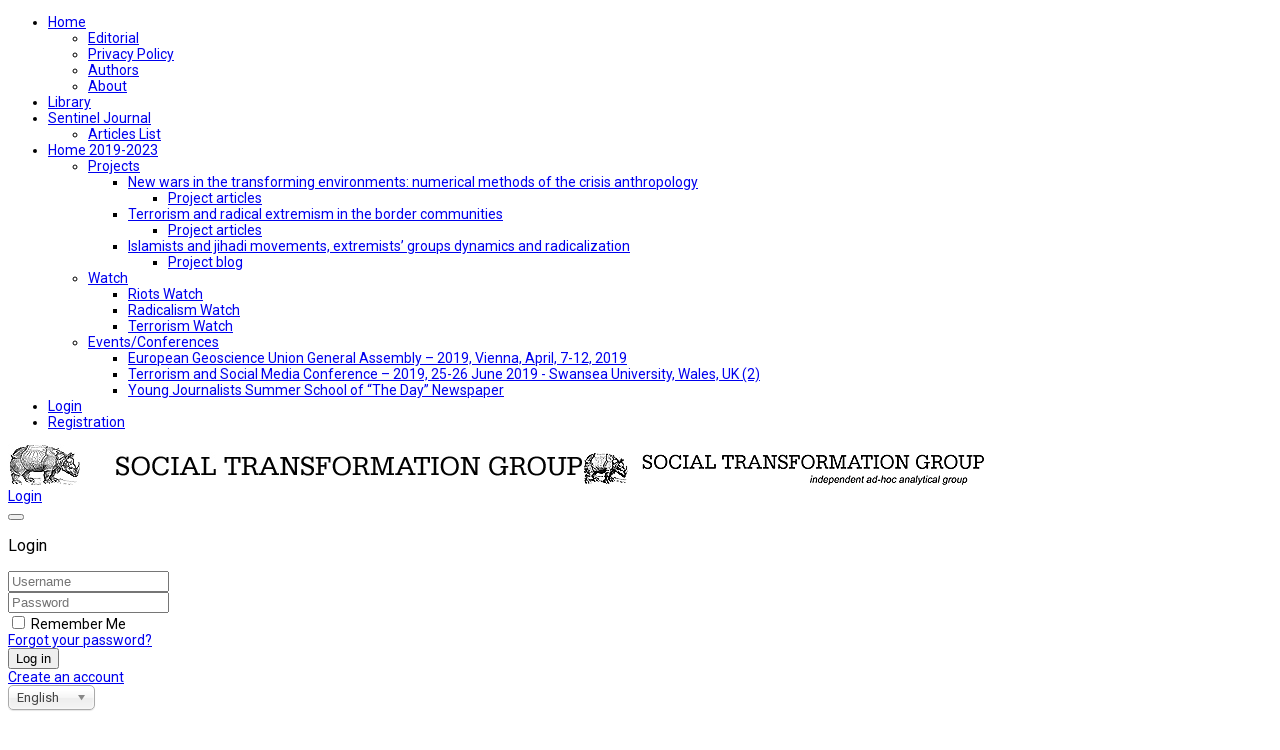

--- FILE ---
content_type: text/html; charset=utf-8
request_url: https://stgroup.in.ua/index.php/en/home-2019-2023/prorects/islamists-movements-jihadism-and-radicalization/extremist-groups-dynamics-blog
body_size: 15159
content:

<!doctype html>
<html lang="en-gb" dir="ltr">
    <head>
        <meta charset="utf-8">
        <meta name="viewport" content="width=device-width, initial-scale=1, shrink-to-fit=no">
        <link rel="canonical" href="https://stgroup.in.ua/index.php/en/home-2019-2023/prorects/islamists-movements-jihadism-and-radicalization/extremist-groups-dynamics-blog">
        <base href="https://stgroup.in.ua/index.php/en/home-2019-2023/prorects/islamists-movements-jihadism-and-radicalization/extremist-groups-dynamics-blog" />
	<meta http-equiv="content-type" content="text/html; charset=utf-8" />
	<meta name="keywords" content="Propaganda, analysis of propaganda, ISIS, Jihadi propaganda, Cyber Caliphate, farright, Russian World" />
	<meta name="description" content="STGroup's project &quot;Islamist's and jihadi movements, extremists’ groups dynamics and radicalization&quot; blog" />
	<meta name="generator" content="Joomla! - Open Source Content Management" />
	<title>STG - Project blog</title>
	<link href="/index.php/en/home-2019-2023/prorects/islamists-movements-jihadism-and-radicalization/extremist-groups-dynamics-blog?format=feed&amp;type=rss" rel="alternate" type="application/rss+xml" title="RSS 2.0" />
	<link href="/index.php/en/home-2019-2023/prorects/islamists-movements-jihadism-and-radicalization/extremist-groups-dynamics-blog?format=feed&amp;type=atom" rel="alternate" type="application/atom+xml" title="Atom 1.0" />
	<link href="https://stgroup.in.ua/index.php/uk/home-2019-2023/prorects-ukr/islamists-movements-jihadism-and-radicalization-ukr/extremist-groups-dynamics-blog-ukr" rel="alternate" hreflang="uk-UA" />
	<link href="https://stgroup.in.ua/index.php/en/home-2019-2023/prorects/islamists-movements-jihadism-and-radicalization/extremist-groups-dynamics-blog" rel="alternate" hreflang="en-GB" />
	<link href="/images/rhino-sm.gif" rel="shortcut icon" type="image/vnd.microsoft.icon" />
	<link href="https://stgroup.in.ua/index.php/en/component/search/?Itemid=274&amp;format=opensearch" rel="search" title="Search STG" type="application/opensearchdescription+xml" />
	<link href="/plugins/content/responsive-tables/responsive-tables.css" rel="stylesheet" type="text/css" />
	<link href="//fonts.googleapis.com/css?family=Roboto:100,100i,300,300i,400,400i,500,500i,700,700i,900,900i&amp;subset=cyrillic-ext" rel="stylesheet" type="text/css" />
	<link href="//fonts.googleapis.com/css?family=Roboto Slab:100,100i,300,300i,400,400i,500,500i,700,700i,900,900i&amp;subset=cyrillic-ext" rel="stylesheet" type="text/css" />
	<link href="/cache/com_templates/templates/shaper_gazette/7e300bbfba7ae180e6ef89b231199698.css" rel="stylesheet" type="text/css" />
	<link href="/plugins/system/spcookieconsent/assets/css/style.css" rel="stylesheet" type="text/css" />
	<link href="/components/com_sppagebuilder/assets/css/animate.min.css" rel="stylesheet" type="text/css" />
	<link href="/components/com_sppagebuilder/assets/css/sppagebuilder.css" rel="stylesheet" type="text/css" />
	<link href="/components/com_sppagebuilder/assets/css/magnific-popup.css" rel="stylesheet" type="text/css" />
	<link href="https://stgroup.in.ua/media/com_acymailing/css/module_default.css?v=1694802252" rel="stylesheet" type="text/css" />
	<link href="/media/mod_languages/css/template.css?d2dd24ea78de566b1e5e03204d23d8f2" rel="stylesheet" type="text/css" />
	<link href="/media/jui/css/chosen.css?d2dd24ea78de566b1e5e03204d23d8f2" rel="stylesheet" type="text/css" />
	<style type="text/css">
body{font-family: 'Roboto', sans-serif;font-size: 14px;font-weight: 400;}
h1{font-family: 'Roboto', sans-serif;font-size: 32px;font-weight: 700;}
h2{font-family: 'Roboto', sans-serif;font-size: 18px;font-weight: 700;}
h3{font-family: 'Roboto', sans-serif;font-size: 16px;font-weight: 400;}
h4{font-family: 'Roboto', sans-serif;font-size: 14px;font-weight: 400;}
h5{font-family: 'Roboto', sans-serif;font-size: 12px;font-weight: 400;}
.sp-megamenu-parent > li > a, .sp-megamenu-parent > li > span, .sp-megamenu-parent .sp-dropdown li.sp-menu-item > a{font-family: 'Roboto', sans-serif;font-size: 12px;font-weight: 400;}
.sppb-articles-ticker-text>a, .gazette-custom-font{font-family: 'Roboto Slab', sans-serif;font-weight: 400;}
.logo-image {height:41px;}#sp-mobile-logo{ padding:15px 0px 20px 0px; }#sp-bottom-top{ background-color:#6e7073;color:#ffffff; }#sp-bottom{ background-color:#8f8f8f; }#sp-bottom a:hover{color:#d10038;}#sp-footer{ background-color:#454545;color:#d9d9d9; }#sp-cookie-consent {background-color: #333333; color: #ffffff; }#sp-cookie-consent a, #sp-cookie-consent a:hover, #sp-cookie-consent a:focus, #sp-cookie-consent a:active {color: #f5f5f5; }#sp-cookie-consent .sp-cookie-allow {background-color: #ffffff; color: #404040;}#sp-cookie-consent .sp-cookie-allow:hover, #sp-cookie-consent .sp-cookie-allow:active, #sp-cookie-consent .sp-cookie-allow:focus {color: #404040;}
	</style>
	<script type="application/json" class="joomla-script-options new">{"csrf.token":"8fa215a7153715f3aae0286a39664634","system.paths":{"root":"","base":""},"system.keepalive":{"interval":2640000,"uri":"\/index.php\/en\/component\/ajax\/?format=json"}}</script>
	<script src="/media/jui/js/jquery.min.js?d2dd24ea78de566b1e5e03204d23d8f2" type="text/javascript"></script>
	<script src="/media/jui/js/jquery-noconflict.js?d2dd24ea78de566b1e5e03204d23d8f2" type="text/javascript"></script>
	<script src="/media/jui/js/jquery-migrate.min.js?d2dd24ea78de566b1e5e03204d23d8f2" type="text/javascript"></script>
	<script src="/media/system/js/caption.js?d2dd24ea78de566b1e5e03204d23d8f2" type="text/javascript"></script>
	<script src="/templates/shaper_gazette/js/popper.min.js" type="text/javascript"></script>
	<script src="/templates/shaper_gazette/js/bootstrap.min.js" type="text/javascript"></script>
	<script src="/templates/shaper_gazette/js/main.js" type="text/javascript"></script>
	<script src="/modules/mod_sp_tabbed_articles/assets/js/sp-tabbed-articles.js" type="text/javascript"></script>
	<script src="/plugins/system/spcookieconsent/assets/js/script.js" type="text/javascript"></script>
	<script src="/components/com_sppagebuilder/assets/js/jquery.parallax.js" type="text/javascript"></script>
	<script src="/components/com_sppagebuilder/assets/js/sppagebuilder.js" type="text/javascript"></script>
	<script src="/components/com_sppagebuilder/assets/js/jquery.magnific-popup.min.js" type="text/javascript"></script>
	<script src="https://stgroup.in.ua/media/com_acymailing/js/acymailing_module.js?v=5104" type="text/javascript" async="async"></script>
	<script src="/media/system/js/core.js?d2dd24ea78de566b1e5e03204d23d8f2" type="text/javascript"></script>
	<!--[if lt IE 9]><script src="/media/system/js/polyfill.event.js?d2dd24ea78de566b1e5e03204d23d8f2" type="text/javascript"></script><![endif]-->
	<script src="/media/system/js/keepalive.js?d2dd24ea78de566b1e5e03204d23d8f2" type="text/javascript"></script>
	<script src="/media/jui/js/chosen.jquery.min.js?d2dd24ea78de566b1e5e03204d23d8f2" type="text/javascript"></script>
	<script type="text/javascript">
jQuery(window).on('load',  function() {
				new JCaption('img.caption');
			});template="shaper_gazette";	if(typeof acymailingModule == 'undefined'){
				var acymailingModule = [];
			}
			
			acymailingModule['emailRegex'] = /^[a-z0-9!#$%&\'*+\/=?^_`{|}~-]+(?:\.[a-z0-9!#$%&\'*+\/=?^_`{|}~-]+)*\@([a-z0-9-]+\.)+[a-z0-9]{2,10}$/i;

			acymailingModule['NAMECAPTION'] = 'Name';
			acymailingModule['NAME_MISSING'] = 'Please enter your name';
			acymailingModule['EMAILCAPTION'] = 'E-mail';
			acymailingModule['VALID_EMAIL'] = 'Please enter a valid e-mail address';
			acymailingModule['ACCEPT_TERMS'] = 'Please check the Terms and Conditions';
			acymailingModule['CAPTCHA_MISSING'] = 'The captcha is invalid, please try again';
			acymailingModule['NO_LIST_SELECTED'] = 'Please select the lists you want to subscribe to';
		
acymailingModule['excludeValuesformAcymailing49971'] = [];
acymailingModule['excludeValuesformAcymailing49971']['name'] = 'Name';
acymailingModule['excludeValuesformAcymailing49971']['email'] = 'E-mail';
jQuery(function($){ initTooltips(); $("body").on("subform-row-add", initTooltips); function initTooltips (event, container) { container = container || document;$(container).find(".hasTooltip").tooltip({"html": true,"container": "body"});} });
	jQuery(function ($) {
		initChosen();
		$("body").on("subform-row-add", initChosen);

		function initChosen(event, container)
		{
			container = container || document;
			$(container).find(".advancedSelect").chosen({"disable_search_threshold":10,"search_contains":true,"allow_single_deselect":true,"placeholder_text_multiple":"Type or select some options","placeholder_text_single":"Select an option","no_results_text":"No results match"});
		}
	});
	
	</script>
	<link href="https://stgroup.in.ua/index.php/en/home-2019-2023/prorects/islamists-movements-jihadism-and-radicalization/extremist-groups-dynamics-blog" rel="alternate" hreflang="x-default" />
<!-- Global site tag (gtag.js) - Google Analytics -->
<script async src="https://www.googletagmanager.com/gtag/js?id=UA-154462533-1"></script>
<script>
  window.dataLayer = window.dataLayer || [];
  function gtag(){dataLayer.push(arguments);}
  gtag('js', new Date());

  gtag('config', 'UA-154462533-1');
</script>
    
	<!-- Start TAGZ: -->
	<meta name="twitter:card" content=""/>
	<meta name="twitter:description" content="Analysis of the current activity of jihadist’s, far-right, far-left and other extremists’ and radical groups, aimed to assessment of dynamics of its social base, spreading mobilization calls, and the dynamics of radicalism. Key research approach: analysis of propaganda."/>
	<meta name="twitter:image" content="https://stgroup.in.ua/images/TWI-jltags-extre.jpg"/>
	<meta name="twitter:site" content=""/>
	<meta name="twitter:title" content="STGrop: PROJECTS: Islamists and jihadi movements, extremists’ groups... Blog"/>
	<meta property="fb:app_id" content=""/>
	<meta property="og:description" content="Analysis of the current activity of jihadist’s, far-right, far-left and other extremists’ and radical groups, aimed to assessment of dynamics of its social base, spreading mobilization calls, and the dynamics of radicalism. Key research approach: analysis of propaganda."/>
	<meta property="og:image" content="https://stgroup.in.ua/images/FB-jltags-extre.jpg"/>
	<meta property="og:image:height" content="630"/>
	<meta property="og:image:width" content="1200"/>
	<meta property="og:site_name" content=""/>
	<meta property="og:title" content="STGrop: PROJECTS: Islamists and jihadi movements, extremists’ groups... Blog"/>
	<meta property="og:type" content=""/>
	<meta property="og:url" content="https://stgroup.in.ua/index.php/en/home-2019-2023/prorects/islamists-movements-jihadism-and-radicalization/extremist-groups-dynamics-blog"/>
	<!-- End TAGZ -->

</head>
		
    <body class="site helix-ultimate com-content view-category layout-blog task-none itemid-274 en-gb ltr sticky-header layout-fluid offcanvas-init offcanvs-position-right">
    
    <div class="body-wrapper">
        <div class="body-innerwrapper">
                        <header id="sp-header"><div class="container"><div class="container-inner"><div class="row"><div id="sp-logo-left" class="col-6 col-sm-6 col-md-4 col-lg-2 "><div class="sp-column "><div class="sp-module main-megamenu"><div class="sp-module-content"><ul class="menu">
<li class="item-200 menu-deeper menu-parent"><a href="/index.php/en/" >Home<span class="menu-toggler"></span></a><ul class="menu-child"><li class="item-318"><a href="/index.php/en/home/editorial" >Editorial</a></li><li class="item-351"><a href="/index.php/en/home/privacy-policy" >Privacy Policy</a></li><li class="item-197"><a href="/index.php/en/home/authors" >Authors</a></li><li class="item-248"><a href="/index.php/en/home/about-project" >About</a></li></ul></li><li class="item-329"><a href="/index.php/en/library" >Library</a></li><li class="item-394 menu-deeper menu-parent"><a href="/index.php/en/sentinel" >Sentinel Journal<span class="menu-toggler"></span></a><ul class="menu-child"><li class="item-395"><a href="/index.php/en/sentinel/sentinel-journal" >Articles List</a></li></ul></li><li class="item-417 active menu-deeper menu-parent"><a href="/index.php/en/home-2019-2023" >Home 2019-2023<span class="menu-toggler"></span></a><ul class="menu-child"><li class="item-242 active menu-deeper menu-parent"><a href="/index.php/en/home-2019-2023/prorects" >Projects<span class="menu-toggler"></span></a><ul class="menu-child"><li class="item-243 menu-deeper menu-parent"><a href="/index.php/en/home-2019-2023/prorects/new-wars-in-the-transforming-environments-numerical-methods-of-the-crisis-anthropology" >New wars in the transforming environments: numerical methods of the crisis anthropology<span class="menu-toggler"></span></a><ul class="menu-child"><li class="item-326"><a href="/index.php/en/home-2019-2023/prorects/new-wars-in-the-transforming-environments-numerical-methods-of-the-crisis-anthropology/newwars-project-articles" >Project articles</a></li></ul></li><li class="item-244 menu-deeper menu-parent"><a href="/index.php/en/home-2019-2023/prorects/terrorism-and-radical-extremism-in-the-border-communities" >Terrorism and radical extremism in the border communities<span class="menu-toggler"></span></a><ul class="menu-child"><li class="item-323"><a href="/index.php/en/home-2019-2023/prorects/terrorism-and-radical-extremism-in-the-border-communities/project-articles" >Project articles</a></li></ul></li><li class="item-269 active menu-deeper menu-parent"><a href="/index.php/en/home-2019-2023/prorects/islamists-movements-jihadism-and-radicalization" >Islamists and jihadi movements, extremists’ groups dynamics and radicalization<span class="menu-toggler"></span></a><ul class="menu-child"><li class="item-274 current active"><a href="/index.php/en/home-2019-2023/prorects/islamists-movements-jihadism-and-radicalization/extremist-groups-dynamics-blog" >Project blog</a></li></ul></li></ul></li><li class="item-233 menu-deeper menu-parent"><a href="/index.php/en/home-2019-2023/watches" >Watch<span class="menu-toggler"></span></a><ul class="menu-child"><li class="item-239"><a href="/index.php/en/home-2019-2023/watches/riotswatch" >Riots Watch</a></li><li class="item-240"><a href="/index.php/en/home-2019-2023/watches/radicalismwatch" >Radicalism Watch </a></li><li class="item-241"><a href="/index.php/en/home-2019-2023/watches/terrorismwatch" >Terrorism Watch</a></li></ul></li><li class="item-249 menu-deeper menu-parent"><a href="/index.php/en/home-2019-2023/events-conferences" >Events/Conferences<span class="menu-toggler"></span></a><ul class="menu-child"><li class="item-260"><a href="http://stgroup.in.ua/index.php/en/event-conference#vienna2019" >European Geoscience Union General Assembly – 2019, Vienna, April, 7-12, 2019</a></li><li class="item-261"><a href="http://stgroup.in.ua/index.php/en/event-conference#swansea2019" >Terrorism and Social Media Conference – 2019, 25-26 June 2019 - Swansea University, Wales, UK (2)</a></li><li class="item-271"><a href="http://stgroup.in.ua/index.php/en/event-conference#YoungJournalistsSummerSchool2019" >Young Journalists Summer School of “The Day” Newspaper</a></li></ul></li></ul></li><li class="item-109"><a href="/index.php/en/login" >Login</a></li><li class="item-110"><a href="/index.php/en/registration" >Registration</a></li></ul>
</div></div></div></div><div id="sp-logo" class="col-sm-4 col-lg-6 d-none d-sm-none d-md-block"><div class="sp-column "><div class="logo"><a href="/"><img class="logo-image d-none d-lg-inline-block" src="/images/logo-stg-top.jpg" alt="STG"><img class="logo-image-phone d-inline-block d-lg-none" src="/images/logo-mobile1.png" alt="STG"></a></div></div></div><div id="sp-logo-right" class="col-6 col-sm-6 col-md-4 col-lg-4 "><div class="sp-column stg-name"><div class="sp-module top-search"><div class="sp-module-content">
<div class="top-search-wrapper">

	<div class="icon-top-wrapper">
		<i class="fa fa-search search-icon" aria-hidden="true"></i>
		<div class="close-icon">
			<div class="icon-close-wrap">
				<div class="icon-close"></div>
			</div>
		</div>
	</div>

	<div class="row top-search-input-wrap">
		<div class="col-sm-12">
			<div class="searchwrapper">
				<h3 class="input-title">What Are You Looking For?</h3>
				<form action="/index.php/en/home-2019-2023/prorects/islamists-movements-jihadism-and-radicalization/extremist-groups-dynamics-blog" method="post">
					<div class="searchtop-search">
						<div class="top-search-wrapper"><div class="sp_search_input"><i class="fa fa-search" aria-hidden="true"></i><input name="searchword" maxlength="200"  class="mod-search-searchword inputboxtop-search" type="text" size="20" value="Search ..."  onblur="if (this.value=='') this.value='Search ...';" onfocus="if (this.value=='Search ...') this.value='';" /></div></div>						<input type="hidden" name="task" value="search" />
						<input type="hidden" name="option" value="com_search" />
						<input type="hidden" name="Itemid" value="274" />
					</div>
				</form>
			</div> <!-- /.searchwrapper -->
		</div> <!-- /.col-sm-12 -->

		<div class="col-sm-12"> <!-- /.col-sm-12 -->
			<h4 class="tags-title">Popular Tags</h4>
			<div class="popular-tags-wrap">
				<ul>
										<li>
												<a href="/index.php/en/component/search/?areas[0]=tags&amp;searchword=نه_به_جمهوری_اسلامی">نه_به_جمهوری_اسلامی</a>
						</li>
										<li>
												<a href="/index.php/en/component/search/?areas[0]=tags&amp;searchword=штетл">штетл</a>
						</li>
										<li>
												<a href="/index.php/en/component/search/?areas[0]=tags&amp;searchword=чутки">чутки</a>
						</li>
										<li>
												<a href="/index.php/en/component/search/?areas[0]=tags&amp;searchword=церковна%20магія">церковна магія</a>
						</li>
										<li>
												<a href="/index.php/en/component/search/?areas[0]=tags&amp;searchword=хтонічні%20культи">хтонічні культи</a>
						</li>
										<li>
												<a href="/index.php/en/component/search/?areas[0]=tags&amp;searchword=Хофстеде">Хофстеде</a>
						</li>
										<li>
												<a href="/index.php/en/component/search/?areas[0]=tags&amp;searchword=урбанізація">урбанізація</a>
						</li>
										<li>
												<a href="/index.php/en/component/search/?areas[0]=tags&amp;searchword=управлінська%20криза">управлінська криза</a>
						</li>
									</ul>
			</div>
		</div> <!-- /.col-sm-12 -->

	</div> <!-- /.row -->
</div> <!-- /.top-search-wrapper -->	</div></div><div class="sp-module sp-top-login"><div class="sp-module-content">
<div class="sp-custom-login sp-mod-login">
    <span class="info-text">
        <a href="#" class="sppb-btn sppb-btn-link sppb-btn-xs" role="button" data-toggle="modal" data-target="#login"><i class="fa fa-user"></i> <span class="log-text">Login</span></a>
    </span>
    
    <!--Modal-->
    <div id="login" class="modal fade" tabindex="-1" role="dialog" aria-labelledby="myModalLabel" aria-hidden="true">
        <div class="modal-dialog">
            <!-- Modal content-->
            <div class="modal-content">
                <div class="modal-header">
                    <button type="button" class="close" data-dismiss="modal" aria-hidden="true"><i class="fa fa-close"></i></button>
                    <h3>Login</h3>
                </div>
                <div class="modal-body">
                    <form action="/index.php/en/home-2019-2023/prorects/islamists-movements-jihadism-and-radicalization/extremist-groups-dynamics-blog" method="post" id="login-form">
                                            
                        <div id="form-login-username" class="form-group">
                                                            <div class="input-group">
                                    <input id="modlgn-username" type="text" name="username" class="sppb-form-control" tabindex="0" size="18" placeholder="Username" />
                                </div>
                                                    </div>
                    
                        <div id="form-login-password" class="form-group">
                                                            <div class="input-group">
                                    <input id="modlgn-passwd" type="password" name="password" class="sppb-form-control" tabindex="0" size="18" placeholder="Password" />
                                </div>
                                                    </div>
                    
                        
                        <div class="remeber-forget-wrap d-flex justify-content-between">
                                                            <div id="form-login-remember" class="form-group form-check">
                                    <input id="modlgn-remember" type="checkbox" name="remember" class="form-check-input" value="yes"/>
                                    <label for="modlgn-remember" class="control-label">Remember Me</label>
                                </div>
                                                        <div>
                                <a class="forget-pass" href="/index.php/en/registration?view=reset">
                                Forgot your password?</a>
                            </div>
                        </div>
                    
                        <div id="form-login-submit" class="form-group">
                            <button type="submit" tabindex="0" name="Submit" class="sppb-btn sppb-btn-primary sppb-btn-block login-button">Log in</button>
                        </div>
                    
                                                <div class="text-center reg-link">
                                                            <a href="/index.php/en/registration">
                                Create an account <span class="icon-arrow-right"></span></a>
                                                    </div>
                    
                        <input type="hidden" name="option" value="com_users" />
                        <input type="hidden" name="task" value="user.login" />
                        <input type="hidden" name="return" value="aHR0cHM6Ly9zdGdyb3VwLmluLnVhL2luZGV4LnBocC9lbi9ob21lLTIwMTktMjAyMy9wcm9yZWN0cy9pc2xhbWlzdHMtbW92ZW1lbnRzLWppaGFkaXNtLWFuZC1yYWRpY2FsaXphdGlvbi9leHRyZW1pc3QtZ3JvdXBzLWR5bmFtaWNzLWJsb2c=" />
                        <input type="hidden" name="8fa215a7153715f3aae0286a39664634" value="1" />                    
                                            </form>
                </div><!--/Modal body-->
            </div> <!-- Modal content-->
        </div> <!-- /.modal-dialog -->
    </div><!--/Modal-->
</div>
</div></div><div class="sp-module "><div class="sp-module-content"><div class="mod-languages">

	<form name="lang" method="post" action="https://stgroup.in.ua/index.php/en/home-2019-2023/prorects/islamists-movements-jihadism-and-radicalization/extremist-groups-dynamics-blog">
	<select class="inputbox advancedSelect" onchange="document.location.replace(this.value);" >
			<option dir="ltr" value="/index.php/uk/home-2019-2023/prorects-ukr/islamists-movements-jihadism-and-radicalization-ukr/extremist-groups-dynamics-blog-ukr" >
		Українська</option>
			<option dir="ltr" value="/index.php/en/home-2019-2023/prorects/islamists-movements-jihadism-and-radicalization/extremist-groups-dynamics-blog" selected="selected">
		English</option>
		</select>
	</form>

</div>
</div></div></div></div></div></div></div></header><section id="sp-mobile-logo"class=" d-md-none d-lg-none d-xl-none"><div class="container"><div class="container-inner"><div class="row"><div id="sp-logo" class="col-lg-12 "><div class="sp-column "><div class="logo"><a href="/"><img class="logo-image d-none d-lg-inline-block" src="/images/logo-stg-top.jpg" alt="STG"><img class="logo-image-phone d-inline-block d-lg-none" src="/images/logo-mobile1.png" alt="STG"></a></div></div></div></div></div></div></section><section id="sp-main-menu"><div class="container"><div class="container-inner"><div class="row"><div id="sp-menu" class="col-9 col-lg-12 d-none d-sm-none d-md-none d-lg-block"><div class="sp-column "><nav class="sp-megamenu-wrapper" role="navigation"><a id="offcanvas-toggler" aria-label="Navigation" class="offcanvas-toggler-right d-block d-lg-none" href="#"><i class="fa fa-bars" aria-hidden="true" title="Navigation"></i></a><ul class="sp-megamenu-parent menu-animation-fade-down d-none d-lg-block"><li class="sp-menu-item"><a  href="/index.php/en/stg" >Home</a></li><li class="sp-menu-item"><a  href="/index.php/en/home/about-project" >About</a></li><li class="sp-menu-item"><a  href="/index.php/en/library" >Library</a></li><li class="sp-menu-item"><a  href="/index.php/en/sentinel" ><span class="fa fa-star"></span> Sentinel Journal</a></li><li class="sp-menu-item sp-has-child alias-parent-active"><a  href="/index.php/en/home-2019-2023" >Home 2019-2023</a><div class="sp-dropdown sp-dropdown-main sp-dropdown-mega sp-menu-center" style="width: 800px;left: -400px;"><div class="sp-dropdown-inner"><div class="row"><div class="col-sm-6"><ul class="sp-mega-group"><li class="item-245 menu_item item-header"><a  href="/index.php/en/home-2019-2023/prorects" >Projects</a><ul class="sp-mega-group-child sp-dropdown-items"><li class="sp-menu-item"><a  href="/index.php/en/home-2019-2023/prorects/new-wars-in-the-transforming-environments-numerical-methods-of-the-crisis-anthropology" >New wars in the transforming environments: numerical methods of the crisis anthropology</a></li><li class="sp-menu-item"><a  href="/index.php/en/home-2019-2023/prorects/terrorism-and-radical-extremism-in-the-border-communities" >Terrorism and radical extremism in the border communities</a></li><li class="sp-menu-item alias-parent-active"><a  href="/index.php/en/home-2019-2023/prorects/islamists-movements-jihadism-and-radicalization" >Islamists and jihadi movements, extremists’ groups dynamics and radicalization</a></li></ul></li><li class="item-302 menu_item item-header"></li><li class="item-306 menu_item item-header"></li><li class="item-313 menu_item item-header"></li></ul></div><div class="col-sm-6"><ul class="sp-mega-group"><li class="item-251 menu_item item-header"><a  href="/index.php/en/home-2019-2023/events-conferences" >Events/Conferences</a><ul class="sp-mega-group-child sp-dropdown-items"><li class="sp-menu-item"><a  href="http://stgroup.in.ua/index.php/en/event-conference" >European Geoscience Union General Assembly – 2019, Vienna, April, 7-12, 2019</a></li><li class="sp-menu-item"><a  href="http://stgroup.in.ua/index.php/en/event-conference#swansea2019" >Terrorism and Social Media Conference – 2019, 25-26 June 2019 - Swansea University, Wales, UK</a></li><li class="sp-menu-item"><a  href="http://stgroup.in.ua/index.php/en/event-conference#YoungJournalistsSummerSchool2019" >Young Journalists Summer School of “The Day” Newspaper</a></li></ul></li></ul></div></div><div class="row"><div class="col-sm-12"><ul class="sp-mega-group"><li class="item-231 menu_item item-header"><a  href="/index.php/en/home-2019-2023/watches" >Watch</a></li></ul></div></div><div class="row"><div class="col-sm-12"><ul class="sp-mega-group"><li class="item-127 module "><div class="sp-module "><div class="sp-module-content"><div class="sp-vertical-tabs">
	<div class="row">
		<div class="col-sm-2 sp-tab-btns-wrap">
			<ul class="sp-tab-btns">
								<li class="active"><a href="/index.php/en/home-2019-2023/watches/riotswatch">Riots Watch</a></li>
								<li class=""><a href="/index.php/en/home-2019-2023/watches/radicalismwatch">Radicalism Watch</a></li>
								<li class=""><a href="/index.php/en/home-2019-2023/watches/terrorismwatch">Terrorism Watch</a></li>
							</ul>
		</div>
		<div class="col-sm-10">
			<div class="sp-tab-content">
								<div class="sp-tab-pane active">
															<div class="row">
												<div itemscope itemtype="http://schema.org/Article" class="col-sm-3 sp-tab-article">
						<div class="sp-article-inner">
								<div class="sp-overlay"></div>
								<div class="sp-img-wrapper">
									<a href="/index.php/en/home-2019-2023/watches/riotswatch/cuba-government-anti-riot-propaganda" itemprop="url">
										<img class="img-responsive" src="/images/2021/07/15/poster04_medium.png">
									</a>
								</div>

								<div class="sp-article-info">
									<h4 class="entry-title" itemprop="name">
										<a href="/index.php/en/home-2019-2023/watches/riotswatch/cuba-government-anti-riot-propaganda" itemprop="url">
											Cuba government anti-riot propaganda										</a>
									</h4>
									<p class="sp-article-date">
										<span class="sppb-meta-date" itemprop="datePublished">15 July 2021</span>
									</p>
								</div>
							</div>
						</div>
												<div itemscope itemtype="http://schema.org/Article" class="col-sm-3 sp-tab-article">
						<div class="sp-article-inner">
								<div class="sp-overlay"></div>
								<div class="sp-img-wrapper">
									<a href="/index.php/en/home-2019-2023/watches/riotswatch/cuba-protest-posters-july-2021" itemprop="url">
										<img class="img-responsive" src="/images/2021/07/13/poster00_medium.jpg">
									</a>
								</div>

								<div class="sp-article-info">
									<h4 class="entry-title" itemprop="name">
										<a href="/index.php/en/home-2019-2023/watches/riotswatch/cuba-protest-posters-july-2021" itemprop="url">
											Cuba protest posters, July 2021										</a>
									</h4>
									<p class="sp-article-date">
										<span class="sppb-meta-date" itemprop="datePublished">13 July 2021</span>
									</p>
								</div>
							</div>
						</div>
												<div itemscope itemtype="http://schema.org/Article" class="col-sm-3 sp-tab-article">
						<div class="sp-article-inner">
								<div class="sp-overlay"></div>
								<div class="sp-img-wrapper">
									<a href="/index.php/en/home-2019-2023/watches/riotswatch/visual-representation-of-no-to-the-islamic-republic-online-movement-mar-10-12-2021" itemprop="url">
										<img class="img-responsive" src="/images/2021/03/13/05_medium.jpeg">
									</a>
								</div>

								<div class="sp-article-info">
									<h4 class="entry-title" itemprop="name">
										<a href="/index.php/en/home-2019-2023/watches/riotswatch/visual-representation-of-no-to-the-islamic-republic-online-movement-mar-10-12-2021" itemprop="url">
											Visual representation of "No to the Islamic Republic” online movement, Mar 10-12, 2021										</a>
									</h4>
									<p class="sp-article-date">
										<span class="sppb-meta-date" itemprop="datePublished">13 March 2021</span>
									</p>
								</div>
							</div>
						</div>
												<div itemscope itemtype="http://schema.org/Article" class="col-sm-3 sp-tab-article">
						<div class="sp-article-inner">
								<div class="sp-overlay"></div>
								<div class="sp-img-wrapper">
									<a href="/index.php/en/home-2019-2023/watches/riotswatch/120-days-protest-in-khabarovsk-trends-and-perspectives-khabarovsk-russia" itemprop="url">
										<img class="img-responsive" src="/images/2020/11/08/khabar_5_medium.jpg">
									</a>
								</div>

								<div class="sp-article-info">
									<h4 class="entry-title" itemprop="name">
										<a href="/index.php/en/home-2019-2023/watches/riotswatch/120-days-protest-in-khabarovsk-trends-and-perspectives-khabarovsk-russia" itemprop="url">
											120 days protest in Khabarovsk: trends and perspectives, Khabarovsk, Russia										</a>
									</h4>
									<p class="sp-article-date">
										<span class="sppb-meta-date" itemprop="datePublished">08 November 2020</span>
									</p>
								</div>
							</div>
						</div>
											</div>
									</div>
								<div class="sp-tab-pane ">
															<div class="row">
												<div itemscope itemtype="http://schema.org/Article" class="col-sm-3 sp-tab-article">
						<div class="sp-article-inner">
								<div class="sp-overlay"></div>
								<div class="sp-img-wrapper">
									<a href="/index.php/en/home-2019-2023/watches/radicalismwatch/5g-communication-under-alt-right-extremists-attacks-in-europe-apr-5-25-2020" itemprop="url">
										<img class="img-responsive" src="/images/2020/04/26/5g bees_medium.png">
									</a>
								</div>

								<div class="sp-article-info">
									<h4 class="entry-title" itemprop="name">
										<a href="/index.php/en/home-2019-2023/watches/radicalismwatch/5g-communication-under-alt-right-extremists-attacks-in-europe-apr-5-25-2020" itemprop="url">
											  5G communication under alt-right extremists attacks in Europe, Apr 5-25, 2020										</a>
									</h4>
									<p class="sp-article-date">
										<span class="sppb-meta-date" itemprop="datePublished">26 April 2020</span>
									</p>
								</div>
							</div>
						</div>
												<div itemscope itemtype="http://schema.org/Article" class="col-sm-3 sp-tab-article">
						<div class="sp-article-inner">
								<div class="sp-overlay"></div>
								<div class="sp-img-wrapper">
									<a href="/index.php/en/home-2019-2023/watches/radicalismwatch/clashes-in-west-papua-indonesia-mar-04-07-2020" itemprop="url">
										<img class="img-responsive" src="/images/2020/03/08/Papua 5_medium.jpg">
									</a>
								</div>

								<div class="sp-article-info">
									<h4 class="entry-title" itemprop="name">
										<a href="/index.php/en/home-2019-2023/watches/radicalismwatch/clashes-in-west-papua-indonesia-mar-04-07-2020" itemprop="url">
											Clashes in West Papua, Indonesia, Mar 04-07, 2020										</a>
									</h4>
									<p class="sp-article-date">
										<span class="sppb-meta-date" itemprop="datePublished">08 March 2020</span>
									</p>
								</div>
							</div>
						</div>
												<div itemscope itemtype="http://schema.org/Article" class="col-sm-3 sp-tab-article">
						<div class="sp-article-inner">
								<div class="sp-overlay"></div>
								<div class="sp-img-wrapper">
									<a href="/index.php/en/home-2019-2023/watches/radicalismwatch/protest-in-talesh-gilan-province-iran-against-government-coronavirus-epidemic-policy-feb-22-2020" itemprop="url">
										<img class="img-responsive" src="/images/2020/02/22/maxresdefault_medium.jpg">
									</a>
								</div>

								<div class="sp-article-info">
									<h4 class="entry-title" itemprop="name">
										<a href="/index.php/en/home-2019-2023/watches/radicalismwatch/protest-in-talesh-gilan-province-iran-against-government-coronavirus-epidemic-policy-feb-22-2020" itemprop="url">
											Protest in Talesh, Gilan province, Iran, against government coronavirus epidemic policy Feb 22, 2020										</a>
									</h4>
									<p class="sp-article-date">
										<span class="sppb-meta-date" itemprop="datePublished">22 February 2020</span>
									</p>
								</div>
							</div>
						</div>
												<div itemscope itemtype="http://schema.org/Article" class="col-sm-3 sp-tab-article">
						<div class="sp-article-inner">
								<div class="sp-overlay"></div>
								<div class="sp-img-wrapper">
									<a href="/index.php/en/home-2019-2023/watches/radicalismwatch/death-of-afghan-refugees-in-the-mountains-at-the-border-of-iran-and-turkey-erzurum-turkey-feb-8-2020" itemprop="url">
										<img class="img-responsive" src="/images/2020/02/10/erzurum_medium.jpg">
									</a>
								</div>

								<div class="sp-article-info">
									<h4 class="entry-title" itemprop="name">
										<a href="/index.php/en/home-2019-2023/watches/radicalismwatch/death-of-afghan-refugees-in-the-mountains-at-the-border-of-iran-and-turkey-erzurum-turkey-feb-8-2020" itemprop="url">
											Death of Afghan refugees in the mountains at the border of Iran and Turkey, Erzurum, Turkey, Feb 8, 2020										</a>
									</h4>
									<p class="sp-article-date">
										<span class="sppb-meta-date" itemprop="datePublished">10 February 2020</span>
									</p>
								</div>
							</div>
						</div>
											</div>
									</div>
								<div class="sp-tab-pane ">
															<div class="row">
												<div itemscope itemtype="http://schema.org/Article" class="col-sm-3 sp-tab-article">
						<div class="sp-article-inner">
								<div class="sp-overlay"></div>
								<div class="sp-img-wrapper">
									<a href="/index.php/en/home-2019-2023/watches/terrorismwatch/taliban-special-decree-on-women-s-rights" itemprop="url">
										<img class="img-responsive" src="/images/2021/12/17/kandagar hum aid dec 2021_medium.jpg">
									</a>
								</div>

								<div class="sp-article-info">
									<h4 class="entry-title" itemprop="name">
										<a href="/index.php/en/home-2019-2023/watches/terrorismwatch/taliban-special-decree-on-women-s-rights" itemprop="url">
											Taliban: Special decree on women's rights										</a>
									</h4>
									<p class="sp-article-date">
										<span class="sppb-meta-date" itemprop="datePublished">17 December 2021</span>
									</p>
								</div>
							</div>
						</div>
												<div itemscope itemtype="http://schema.org/Article" class="col-sm-3 sp-tab-article">
						<div class="sp-article-inner">
								<div class="sp-overlay"></div>
								<div class="sp-img-wrapper">
									<a href="/index.php/en/home-2019-2023/watches/terrorismwatch/ir-af-border-conflict-2021" itemprop="url">
										<img class="img-responsive" src="/images/2021/12/01/ir-af-conflict_medium.png">
									</a>
								</div>

								<div class="sp-article-info">
									<h4 class="entry-title" itemprop="name">
										<a href="/index.php/en/home-2019-2023/watches/terrorismwatch/ir-af-border-conflict-2021" itemprop="url">
											Official message of Taliban on the Afghan-Iran border incident										</a>
									</h4>
									<p class="sp-article-date">
										<span class="sppb-meta-date" itemprop="datePublished">01 December 2021</span>
									</p>
								</div>
							</div>
						</div>
												<div itemscope itemtype="http://schema.org/Article" class="col-sm-3 sp-tab-article">
						<div class="sp-article-inner">
								<div class="sp-overlay"></div>
								<div class="sp-img-wrapper">
									<a href="/index.php/en/home-2019-2023/watches/terrorismwatch/statement-of-the-islamic-emirate-of-afghanistan-on-the-latest-advancements-and-developments-in-the-country" itemprop="url">
										<img class="img-responsive" src="/images/2021/08/16/abu janani square_medium.jpg">
									</a>
								</div>

								<div class="sp-article-info">
									<h4 class="entry-title" itemprop="name">
										<a href="/index.php/en/home-2019-2023/watches/terrorismwatch/statement-of-the-islamic-emirate-of-afghanistan-on-the-latest-advancements-and-developments-in-the-country" itemprop="url">
											Statement of the Islamic Emirate of Afghanistan on the latest advancements and developments in the country										</a>
									</h4>
									<p class="sp-article-date">
										<span class="sppb-meta-date" itemprop="datePublished">16 August 2021</span>
									</p>
								</div>
							</div>
						</div>
												<div itemscope itemtype="http://schema.org/Article" class="col-sm-3 sp-tab-article">
						<div class="sp-article-inner">
								<div class="sp-overlay"></div>
								<div class="sp-img-wrapper">
									<a href="/index.php/en/home-2019-2023/watches/terrorismwatch/taliban-statement-on-u-s-troops-withdrawal-postponement-apr-15-2021" itemprop="url">
										<img class="img-responsive" src="/images/2021/04/17/talibs_medium.jpg">
									</a>
								</div>

								<div class="sp-article-info">
									<h4 class="entry-title" itemprop="name">
										<a href="/index.php/en/home-2019-2023/watches/terrorismwatch/taliban-statement-on-u-s-troops-withdrawal-postponement-apr-15-2021" itemprop="url">
											Taliban Statement on U.S. troops withdrawal postponement, Apr 15, 2021										</a>
									</h4>
									<p class="sp-article-date">
										<span class="sppb-meta-date" itemprop="datePublished">17 April 2021</span>
									</p>
								</div>
							</div>
						</div>
											</div>
									</div>
							</div>
		</div>
	</div>
</div>
</div></div></li></ul></div></div></div></div></li></ul></nav></div></div></div></div></div></section><section id="sp-section-4"class=" d-lg-none d-xl-none"><div class="row"><div id="sp-title" class="col-lg-12 "><div class="sp-column "></div></div></div></section><section id="sp-main-body"><div class="container"><div class="container-inner"><div class="row"><main id="sp-component" class="col-lg-8 " role="main"><div class="sp-column "><div id="system-message-container">
	</div>

<div class="blog">
	
		
	
	

	
	
	
			<div class="article-list">
			<div class="row">
							<div class="col-md-12">
					<div class="article "
						itemprop="blogPost" itemscope itemtype="https://schema.org/BlogPosting">
						

			<a href="/index.php/en/home-2019-2023/prorects/islamists-movements-jihadism-and-radicalization/extremist-groups-dynamics-blog/taliban-to-writers-and-poets-mar-31-2021">
					<div class="article-intro-image">
				<img src="/images/2021/04/18/afghan_dance_thumbnail.png" alt="Taliban to writers and poets, Mar 31, 2021">
			</div>
				</a>
	
<div class="article-info-wrap">
	<div class="article-infomation">

		<div class="entry-header">
			
			
	<div class="article-header">
					<h2>
									<a href="/index.php/en/home-2019-2023/prorects/islamists-movements-jihadism-and-radicalization/extremist-groups-dynamics-blog/taliban-to-writers-and-poets-mar-31-2021">
						Taliban to writers and poets, Mar 31, 2021					</a>
							</h2>
		
		
		
			</div>
		</div>
		
		
				
				
					<div class="article-info">

	
		
					<span class="category-name" title="Category: Extremists groups dynamics blog">
			<a href="/index.php/en/home-2019-2023/prorects/islamists-movements-jihadism-and-radicalization/extremist-groups-dynamics-blog">Extremists groups dynamics blog</a>
	</span>
		
					<span class="createdby" itemprop="author" itemscope itemtype="https://schema.org/Person" title="Written by STG">
				<a href="/index.php/en/home/authors/author/Molly" itemprop="url">
			<span itemprop="name">STG</span>		</a>
	</span>
		
		
					<span class="published" title="Published: 18 April 2021">
	<time datetime="2021-04-18T12:40:31+00:00" itemprop="datePublished">
		18 April 2021	</time>
</span>
				
		
	
			
		
					<span class="hits">
	<span class="fa fa-eye-o" aria-hidden="true"></span>
	<meta itemprop="interactionCount" content="UserPageVisits:13153">
	Hits: 13153</span>
			</div>
		
		<!-- Show Hide Intro Text -->
				<!-- Show Hide Intro Text -->

		
		
		
						<ul class="tags list-inline">
																	<li class="list-inline-item tag-14 tag-list0" itemprop="keywords">
					<a href="/index.php/en/tags-list/taliban" class="label label-info">
						Taliban 					</a>
				</li>
																				<li class="list-inline-item tag-19 tag-list1" itemprop="keywords">
					<a href="/index.php/en/tags-list/afganistan" class="label label-info">
						Afganistan					</a>
				</li>
						</ul>
			</div> <!-- //.article-infomation -->

</div>  <!-- //.article-info-wrap -->

					</div>
									</div>
							<div class="col-md-12">
					<div class="article "
						itemprop="blogPost" itemscope itemtype="https://schema.org/BlogPosting">
						

			<a href="/index.php/en/home-2019-2023/prorects/islamists-movements-jihadism-and-radicalization/extremist-groups-dynamics-blog/acab-antisystem-posters-2020">
					<div class="article-intro-image">
				<img src="/images/2020/07/29/acab12_thumbnail.jpg" alt="Acab &amp; antisystem posters 2020">
			</div>
				</a>
	
<div class="article-info-wrap">
	<div class="article-infomation">

		<div class="entry-header">
			
			
	<div class="article-header">
					<h2>
									<a href="/index.php/en/home-2019-2023/prorects/islamists-movements-jihadism-and-radicalization/extremist-groups-dynamics-blog/acab-antisystem-posters-2020">
						Acab &amp; antisystem posters 2020					</a>
							</h2>
		
		
		
			</div>
		</div>
		
		
				
				
					<div class="article-info">

	
		
					<span class="category-name" title="Category: Extremists groups dynamics blog">
			<a href="/index.php/en/home-2019-2023/prorects/islamists-movements-jihadism-and-radicalization/extremist-groups-dynamics-blog">Extremists groups dynamics blog</a>
	</span>
		
					<span class="createdby" itemprop="author" itemscope itemtype="https://schema.org/Person" title="Written by STG">
				<a href="/index.php/en/home/authors/author/Molly" itemprop="url">
			<span itemprop="name">STG</span>		</a>
	</span>
		
		
					<span class="published" title="Published: 29 July 2020">
	<time datetime="2020-07-29T10:19:38+00:00" itemprop="datePublished">
		29 July 2020	</time>
</span>
				
		
	
			
		
					<span class="hits">
	<span class="fa fa-eye-o" aria-hidden="true"></span>
	<meta itemprop="interactionCount" content="UserPageVisits:11718">
	Hits: 11718</span>
			</div>
		
		<!-- Show Hide Intro Text -->
				<!-- Show Hide Intro Text -->

		
		
		
						<ul class="tags list-inline">
																	<li class="list-inline-item tag-157 tag-list0" itemprop="keywords">
					<a href="/index.php/en/tags-list/antifa" class="label label-info">
						antifa					</a>
				</li>
																				<li class="list-inline-item tag-222 tag-list1" itemprop="keywords">
					<a href="/index.php/en/tags-list/left-wing" class="label label-info">
						Left Wing					</a>
				</li>
																				<li class="list-inline-item tag-226 tag-list2" itemprop="keywords">
					<a href="/index.php/en/tags-list/acab" class="label label-info">
						ACAB					</a>
				</li>
																				<li class="list-inline-item tag-227 tag-list3" itemprop="keywords">
					<a href="/index.php/en/tags-list/antisystem" class="label label-info">
						antisystem					</a>
				</li>
						</ul>
			</div> <!-- //.article-infomation -->

</div>  <!-- //.article-info-wrap -->

					</div>
									</div>
							<div class="col-md-12">
					<div class="article "
						itemprop="blogPost" itemscope itemtype="https://schema.org/BlogPosting">
						

			<a href="/index.php/en/home-2019-2023/prorects/islamists-movements-jihadism-and-radicalization/extremist-groups-dynamics-blog/right-wing-extremist-s-posters-actively-distributed-in-june-2020">
					<div class="article-intro-image">
				<img src="/images/2020/06/20/Acceleration_thumbnail.jpg" alt="Right wing extremist’s posters actively distributed in June 2020">
			</div>
				</a>
	
<div class="article-info-wrap">
	<div class="article-infomation">

		<div class="entry-header">
			
			
	<div class="article-header">
					<h2>
									<a href="/index.php/en/home-2019-2023/prorects/islamists-movements-jihadism-and-radicalization/extremist-groups-dynamics-blog/right-wing-extremist-s-posters-actively-distributed-in-june-2020">
						Right wing extremist’s posters actively distributed in June 2020					</a>
							</h2>
		
		
		
			</div>
		</div>
		
		
				
				
					<div class="article-info">

	
		
					<span class="category-name" title="Category: Extremists groups dynamics blog">
			<a href="/index.php/en/home-2019-2023/prorects/islamists-movements-jihadism-and-radicalization/extremist-groups-dynamics-blog">Extremists groups dynamics blog</a>
	</span>
		
					<span class="createdby" itemprop="author" itemscope itemtype="https://schema.org/Person" title="Written by STG">
				<a href="/index.php/en/home/authors/author/Molly" itemprop="url">
			<span itemprop="name">STG</span>		</a>
	</span>
		
		
					<span class="published" title="Published: 20 June 2020">
	<time datetime="2020-06-20T10:07:37+00:00" itemprop="datePublished">
		20 June 2020	</time>
</span>
				
		
	
			
		
					<span class="hits">
	<span class="fa fa-eye-o" aria-hidden="true"></span>
	<meta itemprop="interactionCount" content="UserPageVisits:10993">
	Hits: 10993</span>
			</div>
		
		<!-- Show Hide Intro Text -->
				<!-- Show Hide Intro Text -->

		
		
		
						<ul class="tags list-inline">
																	<li class="list-inline-item tag-203 tag-list0" itemprop="keywords">
					<a href="/index.php/en/tags-list/altright" class="label label-info">
						altright					</a>
				</li>
																				<li class="list-inline-item tag-223 tag-list1" itemprop="keywords">
					<a href="/index.php/en/tags-list/eco-nationalism" class="label label-info">
						eco-nationalism					</a>
				</li>
																				<li class="list-inline-item tag-224 tag-list2" itemprop="keywords">
					<a href="/index.php/en/tags-list/national-vanguard" class="label label-info">
						National Vanguard					</a>
				</li>
						</ul>
			</div> <!-- //.article-infomation -->

</div>  <!-- //.article-info-wrap -->

					</div>
									</div>
							<div class="col-md-12">
					<div class="article "
						itemprop="blogPost" itemscope itemtype="https://schema.org/BlogPosting">
						

			<a href="/index.php/en/home-2019-2023/prorects/islamists-movements-jihadism-and-radicalization/extremist-groups-dynamics-blog/left-wing-anarchy-posters-may-2020">
					<div class="article-intro-image">
				<img src="/images/2020/05/30/anarchy 9_thumbnail.jpg" alt="Left Wing &amp; Anarchy posters, May 2020">
			</div>
				</a>
	
<div class="article-info-wrap">
	<div class="article-infomation">

		<div class="entry-header">
			
			
	<div class="article-header">
					<h2>
									<a href="/index.php/en/home-2019-2023/prorects/islamists-movements-jihadism-and-radicalization/extremist-groups-dynamics-blog/left-wing-anarchy-posters-may-2020">
						Left Wing &amp; Anarchy posters, May 2020					</a>
							</h2>
		
		
		
			</div>
		</div>
		
		
				
				
					<div class="article-info">

	
		
					<span class="category-name" title="Category: Extremists groups dynamics blog">
			<a href="/index.php/en/home-2019-2023/prorects/islamists-movements-jihadism-and-radicalization/extremist-groups-dynamics-blog">Extremists groups dynamics blog</a>
	</span>
		
					<span class="createdby" itemprop="author" itemscope itemtype="https://schema.org/Person" title="Written by STG">
				<a href="/index.php/en/home/authors/author/Molly" itemprop="url">
			<span itemprop="name">STG</span>		</a>
	</span>
		
		
					<span class="published" title="Published: 30 May 2020">
	<time datetime="2020-05-30T21:02:56+00:00" itemprop="datePublished">
		30 May 2020	</time>
</span>
				
		
	
			
		
					<span class="hits">
	<span class="fa fa-eye-o" aria-hidden="true"></span>
	<meta itemprop="interactionCount" content="UserPageVisits:5222">
	Hits: 5222</span>
			</div>
		
		<!-- Show Hide Intro Text -->
				<!-- Show Hide Intro Text -->

		
		
		
						<ul class="tags list-inline">
																	<li class="list-inline-item tag-85 tag-list0" itemprop="keywords">
					<a href="/index.php/en/tags-list/anarchist-movement" class="label label-info">
						Anarchist movement					</a>
				</li>
																				<li class="list-inline-item tag-96 tag-list1" itemprop="keywords">
					<a href="/index.php/en/tags-list/usa" class="label label-info">
						USA					</a>
				</li>
																				<li class="list-inline-item tag-222 tag-list2" itemprop="keywords">
					<a href="/index.php/en/tags-list/left-wing" class="label label-info">
						Left Wing					</a>
				</li>
						</ul>
			</div> <!-- //.article-infomation -->

</div>  <!-- //.article-info-wrap -->

					</div>
									</div>
							<div class="col-md-12">
					<div class="article "
						itemprop="blogPost" itemscope itemtype="https://schema.org/BlogPosting">
						

			<a href="/index.php/en/home-2019-2023/prorects/islamists-movements-jihadism-and-radicalization/extremist-groups-dynamics-blog/right-wing-extremist-posters-may-2020">
					<div class="article-intro-image">
				<img src="/images/2020/05/30/Right Wing Extremist Poster 2(1)_thumbnail.jpg" alt="Right Wing extremist posters, May 2020">
			</div>
				</a>
	
<div class="article-info-wrap">
	<div class="article-infomation">

		<div class="entry-header">
			
			
	<div class="article-header">
					<h2>
									<a href="/index.php/en/home-2019-2023/prorects/islamists-movements-jihadism-and-radicalization/extremist-groups-dynamics-blog/right-wing-extremist-posters-may-2020">
						Right Wing extremist posters, May 2020					</a>
							</h2>
		
		
		
			</div>
		</div>
		
		
				
				
					<div class="article-info">

	
		
					<span class="category-name" title="Category: Extremists groups dynamics blog">
			<a href="/index.php/en/home-2019-2023/prorects/islamists-movements-jihadism-and-radicalization/extremist-groups-dynamics-blog">Extremists groups dynamics blog</a>
	</span>
		
					<span class="createdby" itemprop="author" itemscope itemtype="https://schema.org/Person" title="Written by STG">
				<a href="/index.php/en/home/authors/author/Molly" itemprop="url">
			<span itemprop="name">STG</span>		</a>
	</span>
		
		
					<span class="published" title="Published: 30 May 2020">
	<time datetime="2020-05-30T20:50:12+00:00" itemprop="datePublished">
		30 May 2020	</time>
</span>
				
		
	
			
		
					<span class="hits">
	<span class="fa fa-eye-o" aria-hidden="true"></span>
	<meta itemprop="interactionCount" content="UserPageVisits:5096">
	Hits: 5096</span>
			</div>
		
		<!-- Show Hide Intro Text -->
				<!-- Show Hide Intro Text -->

		
		
		
						<ul class="tags list-inline">
																	<li class="list-inline-item tag-96 tag-list0" itemprop="keywords">
					<a href="/index.php/en/tags-list/usa" class="label label-info">
						USA					</a>
				</li>
																				<li class="list-inline-item tag-216 tag-list1" itemprop="keywords">
					<a href="/index.php/en/tags-list/right-wing" class="label label-info">
						Right Wing					</a>
				</li>
																				<li class="list-inline-item tag-221 tag-list2" itemprop="keywords">
					<a href="/index.php/en/tags-list/maga" class="label label-info">
						MAGA					</a>
				</li>
						</ul>
			</div> <!-- //.article-infomation -->

</div>  <!-- //.article-info-wrap -->

					</div>
									</div>
							<div class="col-md-12">
					<div class="article "
						itemprop="blogPost" itemscope itemtype="https://schema.org/BlogPosting">
						

			<a href="/index.php/en/home-2019-2023/prorects/islamists-movements-jihadism-and-radicalization/extremist-groups-dynamics-blog/is-al-taqwa-and-ash-shaff-medias-posters-may-2020">
					<div class="article-intro-image">
				<img src="/images/2020/05/30/IS al-Taqwa Media Cubs_thumbnail.jpg" alt="IS al-Taqwa and Ash Shaff Medias posters, May 2020">
			</div>
				</a>
	
<div class="article-info-wrap">
	<div class="article-infomation">

		<div class="entry-header">
			
			
	<div class="article-header">
					<h2>
									<a href="/index.php/en/home-2019-2023/prorects/islamists-movements-jihadism-and-radicalization/extremist-groups-dynamics-blog/is-al-taqwa-and-ash-shaff-medias-posters-may-2020">
						IS al-Taqwa and Ash Shaff Medias posters, May 2020					</a>
							</h2>
		
		
		
			</div>
		</div>
		
		
				
				
					<div class="article-info">

	
		
					<span class="category-name" title="Category: Extremists groups dynamics blog">
			<a href="/index.php/en/home-2019-2023/prorects/islamists-movements-jihadism-and-radicalization/extremist-groups-dynamics-blog">Extremists groups dynamics blog</a>
	</span>
		
					<span class="createdby" itemprop="author" itemscope itemtype="https://schema.org/Person" title="Written by STG">
				<a href="/index.php/en/home/authors/author/Molly" itemprop="url">
			<span itemprop="name">STG</span>		</a>
	</span>
		
		
					<span class="published" title="Published: 30 May 2020">
	<time datetime="2020-05-30T20:32:02+00:00" itemprop="datePublished">
		30 May 2020	</time>
</span>
				
		
	
			
		
					<span class="hits">
	<span class="fa fa-eye-o" aria-hidden="true"></span>
	<meta itemprop="interactionCount" content="UserPageVisits:1433">
	Hits: 1433</span>
			</div>
		
		<!-- Show Hide Intro Text -->
				<!-- Show Hide Intro Text -->

		
		
		
						<ul class="tags list-inline">
																	<li class="list-inline-item tag-46 tag-list0" itemprop="keywords">
					<a href="/index.php/en/tags-list/isis" class="label label-info">
						ISIS					</a>
				</li>
																				<li class="list-inline-item tag-201 tag-list1" itemprop="keywords">
					<a href="/index.php/en/tags-list/ash-shaff-media" class="label label-info">
						Ash Shaff Media					</a>
				</li>
																				<li class="list-inline-item tag-220 tag-list2" itemprop="keywords">
					<a href="/index.php/en/tags-list/al-taqwa-media" class="label label-info">
						al-Taqwa Media					</a>
				</li>
						</ul>
			</div> <!-- //.article-infomation -->

</div>  <!-- //.article-info-wrap -->

					</div>
									</div>
							<div class="col-md-12">
					<div class="article "
						itemprop="blogPost" itemscope itemtype="https://schema.org/BlogPosting">
						

			<a href="/index.php/en/home-2019-2023/prorects/islamists-movements-jihadism-and-radicalization/extremist-groups-dynamics-blog/anarchist-and-altright-radical-propaganda-posters-apr-2020">
					<div class="article-intro-image">
				<img src="/images/2020/05/09/Right wing_thumbnail.jpg" alt="Anarchist and altright radical propaganda posters, Apr 2020">
			</div>
				</a>
	
<div class="article-info-wrap">
	<div class="article-infomation">

		<div class="entry-header">
			
			
	<div class="article-header">
					<h2>
									<a href="/index.php/en/home-2019-2023/prorects/islamists-movements-jihadism-and-radicalization/extremist-groups-dynamics-blog/anarchist-and-altright-radical-propaganda-posters-apr-2020">
						Anarchist and altright radical propaganda posters, Apr 2020					</a>
							</h2>
		
		
		
			</div>
		</div>
		
		
				
				
					<div class="article-info">

	
		
					<span class="category-name" title="Category: Extremists groups dynamics blog">
			<a href="/index.php/en/home-2019-2023/prorects/islamists-movements-jihadism-and-radicalization/extremist-groups-dynamics-blog">Extremists groups dynamics blog</a>
	</span>
		
					<span class="createdby" itemprop="author" itemscope itemtype="https://schema.org/Person" title="Written by STG">
				<a href="/index.php/en/home/authors/author/Molly" itemprop="url">
			<span itemprop="name">STG</span>		</a>
	</span>
		
		
					<span class="published" title="Published: 09 May 2020">
	<time datetime="2020-05-09T11:58:35+00:00" itemprop="datePublished">
		09 May 2020	</time>
</span>
				
		
	
			
		
					<span class="hits">
	<span class="fa fa-eye-o" aria-hidden="true"></span>
	<meta itemprop="interactionCount" content="UserPageVisits:1395">
	Hits: 1395</span>
			</div>
		
		<!-- Show Hide Intro Text -->
				<!-- Show Hide Intro Text -->

		
		
		
						<ul class="tags list-inline">
																	<li class="list-inline-item tag-85 tag-list0" itemprop="keywords">
					<a href="/index.php/en/tags-list/anarchist-movement" class="label label-info">
						Anarchist movement					</a>
				</li>
																				<li class="list-inline-item tag-96 tag-list1" itemprop="keywords">
					<a href="/index.php/en/tags-list/usa" class="label label-info">
						USA					</a>
				</li>
																				<li class="list-inline-item tag-97 tag-list2" itemprop="keywords">
					<a href="/index.php/en/tags-list/propaganda" class="label label-info">
						propaganda					</a>
				</li>
																				<li class="list-inline-item tag-203 tag-list3" itemprop="keywords">
					<a href="/index.php/en/tags-list/altright" class="label label-info">
						altright					</a>
				</li>
																				<li class="list-inline-item tag-216 tag-list4" itemprop="keywords">
					<a href="/index.php/en/tags-list/right-wing" class="label label-info">
						Right Wing					</a>
				</li>
						</ul>
			</div> <!-- //.article-infomation -->

</div>  <!-- //.article-info-wrap -->

					</div>
									</div>
							<div class="col-md-12">
					<div class="article "
						itemprop="blogPost" itemscope itemtype="https://schema.org/BlogPosting">
						

			<a href="/index.php/en/home-2019-2023/prorects/islamists-movements-jihadism-and-radicalization/extremist-groups-dynamics-blog/is-propagandistic-posters-apr-2020">
					<div class="article-intro-image">
				<img src="/images/2020/05/09/IS Poster 2_thumbnail.png" alt="IS propagandistic posters, Apr 2020 ">
			</div>
				</a>
	
<div class="article-info-wrap">
	<div class="article-infomation">

		<div class="entry-header">
			
			
	<div class="article-header">
					<h2>
									<a href="/index.php/en/home-2019-2023/prorects/islamists-movements-jihadism-and-radicalization/extremist-groups-dynamics-blog/is-propagandistic-posters-apr-2020">
						IS propagandistic posters, Apr 2020 					</a>
							</h2>
		
		
		
			</div>
		</div>
		
		
				
				
					<div class="article-info">

	
		
					<span class="category-name" title="Category: Extremists groups dynamics blog">
			<a href="/index.php/en/home-2019-2023/prorects/islamists-movements-jihadism-and-radicalization/extremist-groups-dynamics-blog">Extremists groups dynamics blog</a>
	</span>
		
					<span class="createdby" itemprop="author" itemscope itemtype="https://schema.org/Person" title="Written by STG">
				<a href="/index.php/en/home/authors/author/Molly" itemprop="url">
			<span itemprop="name">STG</span>		</a>
	</span>
		
		
					<span class="published" title="Published: 09 May 2020">
	<time datetime="2020-05-09T11:40:46+00:00" itemprop="datePublished">
		09 May 2020	</time>
</span>
				
		
	
			
		
					<span class="hits">
	<span class="fa fa-eye-o" aria-hidden="true"></span>
	<meta itemprop="interactionCount" content="UserPageVisits:1337">
	Hits: 1337</span>
			</div>
		
		<!-- Show Hide Intro Text -->
				<!-- Show Hide Intro Text -->

		
		
		
						<ul class="tags list-inline">
																	<li class="list-inline-item tag-46 tag-list0" itemprop="keywords">
					<a href="/index.php/en/tags-list/isis" class="label label-info">
						ISIS					</a>
				</li>
																				<li class="list-inline-item tag-51 tag-list1" itemprop="keywords">
					<a href="/index.php/en/tags-list/indonesia" class="label label-info">
						Indonesia					</a>
				</li>
																				<li class="list-inline-item tag-97 tag-list2" itemprop="keywords">
					<a href="/index.php/en/tags-list/propaganda" class="label label-info">
						propaganda					</a>
				</li>
																				<li class="list-inline-item tag-201 tag-list3" itemprop="keywords">
					<a href="/index.php/en/tags-list/ash-shaff-media" class="label label-info">
						Ash Shaff Media					</a>
				</li>
						</ul>
			</div> <!-- //.article-infomation -->

</div>  <!-- //.article-info-wrap -->

					</div>
									</div>
							<div class="col-md-12">
					<div class="article "
						itemprop="blogPost" itemscope itemtype="https://schema.org/BlogPosting">
						

			<a href="/index.php/en/home-2019-2023/prorects/islamists-movements-jihadism-and-radicalization/extremist-groups-dynamics-blog/news-of-radical-propaganda-mar-2020">
					<div class="article-intro-image">
				<img src="/images/2020/04/05/IS prop 2_thumbnail.jpg" alt="News of radical propaganda, Mar 2020">
			</div>
				</a>
	
<div class="article-info-wrap">
	<div class="article-infomation">

		<div class="entry-header">
			
			
	<div class="article-header">
					<h2>
									<a href="/index.php/en/home-2019-2023/prorects/islamists-movements-jihadism-and-radicalization/extremist-groups-dynamics-blog/news-of-radical-propaganda-mar-2020">
						News of radical propaganda, Mar 2020					</a>
							</h2>
		
		
		
			</div>
		</div>
		
		
				
				
					<div class="article-info">

	
		
					<span class="category-name" title="Category: Extremists groups dynamics blog">
			<a href="/index.php/en/home-2019-2023/prorects/islamists-movements-jihadism-and-radicalization/extremist-groups-dynamics-blog">Extremists groups dynamics blog</a>
	</span>
		
					<span class="createdby" itemprop="author" itemscope itemtype="https://schema.org/Person" title="Written by STG">
				<a href="/index.php/en/home/authors/author/Molly" itemprop="url">
			<span itemprop="name">STG</span>		</a>
	</span>
		
		
					<span class="published" title="Published: 05 April 2020">
	<time datetime="2020-04-05T22:19:12+00:00" itemprop="datePublished">
		05 April 2020	</time>
</span>
				
		
	
			
		
					<span class="hits">
	<span class="fa fa-eye-o" aria-hidden="true"></span>
	<meta itemprop="interactionCount" content="UserPageVisits:1420">
	Hits: 1420</span>
			</div>
		
		<!-- Show Hide Intro Text -->
				<!-- Show Hide Intro Text -->

		
		
		
						<ul class="tags list-inline">
																	<li class="list-inline-item tag-46 tag-list0" itemprop="keywords">
					<a href="/index.php/en/tags-list/isis" class="label label-info">
						ISIS					</a>
				</li>
																				<li class="list-inline-item tag-85 tag-list1" itemprop="keywords">
					<a href="/index.php/en/tags-list/anarchist-movement" class="label label-info">
						Anarchist movement					</a>
				</li>
																				<li class="list-inline-item tag-201 tag-list2" itemprop="keywords">
					<a href="/index.php/en/tags-list/ash-shaff-media" class="label label-info">
						Ash Shaff Media					</a>
				</li>
																				<li class="list-inline-item tag-202 tag-list3" itemprop="keywords">
					<a href="/index.php/en/tags-list/esrar-media" class="label label-info">
						Esrar Media					</a>
				</li>
																				<li class="list-inline-item tag-203 tag-list4" itemprop="keywords">
					<a href="/index.php/en/tags-list/altright" class="label label-info">
						altright					</a>
				</li>
																				<li class="list-inline-item tag-204 tag-list5" itemprop="keywords">
					<a href="/index.php/en/tags-list/rumoer-media" class="label label-info">
						Rumoer media					</a>
				</li>
						</ul>
			</div> <!-- //.article-infomation -->

</div>  <!-- //.article-info-wrap -->

					</div>
									</div>
							<div class="col-md-12">
					<div class="article "
						itemprop="blogPost" itemscope itemtype="https://schema.org/BlogPosting">
						

			<a href="/index.php/en/home-2019-2023/prorects/islamists-movements-jihadism-and-radicalization/extremist-groups-dynamics-blog/far-right-coronavirus-reaction-feb-mar-2020">
					<div class="article-intro-image">
				<img src="/images/2020/03/08/farrightcorona41_thumbnail.jpg" alt="Far right coronavirus reaction, Feb - Mar 2020">
			</div>
				</a>
	
<div class="article-info-wrap">
	<div class="article-infomation">

		<div class="entry-header">
			
			
	<div class="article-header">
					<h2>
									<a href="/index.php/en/home-2019-2023/prorects/islamists-movements-jihadism-and-radicalization/extremist-groups-dynamics-blog/far-right-coronavirus-reaction-feb-mar-2020">
						Far right coronavirus reaction, Feb - Mar 2020					</a>
							</h2>
		
		
		
			</div>
		</div>
		
		
				
				
					<div class="article-info">

	
		
					<span class="category-name" title="Category: Extremists groups dynamics blog">
			<a href="/index.php/en/home-2019-2023/prorects/islamists-movements-jihadism-and-radicalization/extremist-groups-dynamics-blog">Extremists groups dynamics blog</a>
	</span>
		
					<span class="createdby" itemprop="author" itemscope itemtype="https://schema.org/Person" title="Written by STG">
				<a href="/index.php/en/home/authors/author/Molly" itemprop="url">
			<span itemprop="name">STG</span>		</a>
	</span>
		
		
					<span class="published" title="Published: 08 March 2020">
	<time datetime="2020-03-08T12:57:06+00:00" itemprop="datePublished">
		08 March 2020	</time>
</span>
				
		
	
			
		
					<span class="hits">
	<span class="fa fa-eye-o" aria-hidden="true"></span>
	<meta itemprop="interactionCount" content="UserPageVisits:1389">
	Hits: 1389</span>
			</div>
		
		<!-- Show Hide Intro Text -->
				<!-- Show Hide Intro Text -->

		
		
		
						<ul class="tags list-inline">
																	<li class="list-inline-item tag-91 tag-list0" itemprop="keywords">
					<a href="/index.php/en/tags-list/farright" class="label label-info">
						farright					</a>
				</li>
																				<li class="list-inline-item tag-178 tag-list1" itemprop="keywords">
					<a href="/index.php/en/tags-list/chinese-coronavirus" class="label label-info">
						Chinese coronavirus					</a>
				</li>
																				<li class="list-inline-item tag-192 tag-list2" itemprop="keywords">
					<a href="/index.php/en/tags-list/pepe-the-frog" class="label label-info">
						Pepe the Frog					</a>
				</li>
																				<li class="list-inline-item tag-194 tag-list3" itemprop="keywords">
					<a href="/index.php/en/tags-list/covid19" class="label label-info">
						COVID19					</a>
				</li>
						</ul>
			</div> <!-- //.article-infomation -->

</div>  <!-- //.article-info-wrap -->

					</div>
									</div>
							<div class="col-md-12">
					<div class="article "
						itemprop="blogPost" itemscope itemtype="https://schema.org/BlogPosting">
						

			<a href="/index.php/en/home-2019-2023/prorects/islamists-movements-jihadism-and-radicalization/extremist-groups-dynamics-blog/is-al-qurayshi-media-and-green-brigades-and-balochi-liberation-army-propagandistic-posters-mar-2020">
					<div class="article-intro-image">
				<img src="/images/2020/03/08/IS Vida Media(1)_thumbnail.jpg" alt="IS (al-Qurayshi media and Green Brigades) and Balochi Liberation Army propagandistic posters, Mar 2020">
			</div>
				</a>
	
<div class="article-info-wrap">
	<div class="article-infomation">

		<div class="entry-header">
			
			
	<div class="article-header">
					<h2>
									<a href="/index.php/en/home-2019-2023/prorects/islamists-movements-jihadism-and-radicalization/extremist-groups-dynamics-blog/is-al-qurayshi-media-and-green-brigades-and-balochi-liberation-army-propagandistic-posters-mar-2020">
						IS (al-Qurayshi media and Green Brigades) and Balochi Liberation Army propagandistic posters, Mar 2020					</a>
							</h2>
		
		
		
			</div>
		</div>
		
		
				
				
					<div class="article-info">

	
		
					<span class="category-name" title="Category: Extremists groups dynamics blog">
			<a href="/index.php/en/home-2019-2023/prorects/islamists-movements-jihadism-and-radicalization/extremist-groups-dynamics-blog">Extremists groups dynamics blog</a>
	</span>
		
					<span class="createdby" itemprop="author" itemscope itemtype="https://schema.org/Person" title="Written by STG">
				<a href="/index.php/en/home/authors/author/Molly" itemprop="url">
			<span itemprop="name">STG</span>		</a>
	</span>
		
		
					<span class="published" title="Published: 08 March 2020">
	<time datetime="2020-03-08T12:43:25+00:00" itemprop="datePublished">
		08 March 2020	</time>
</span>
				
		
	
			
		
					<span class="hits">
	<span class="fa fa-eye-o" aria-hidden="true"></span>
	<meta itemprop="interactionCount" content="UserPageVisits:1356">
	Hits: 1356</span>
			</div>
		
		<!-- Show Hide Intro Text -->
				<!-- Show Hide Intro Text -->

		
		
		
						<ul class="tags list-inline">
																	<li class="list-inline-item tag-46 tag-list0" itemprop="keywords">
					<a href="/index.php/en/tags-list/isis" class="label label-info">
						ISIS					</a>
				</li>
																				<li class="list-inline-item tag-159 tag-list1" itemprop="keywords">
					<a href="/index.php/en/tags-list/al-quraysh-media-foundation-is" class="label label-info">
						al Quraysh Media Foundation IS					</a>
				</li>
																				<li class="list-inline-item tag-166 tag-list2" itemprop="keywords">
					<a href="/index.php/en/tags-list/balochistan-liberation-army" class="label label-info">
						Balochistan Liberation Army					</a>
				</li>
																				<li class="list-inline-item tag-180 tag-list3" itemprop="keywords">
					<a href="/index.php/en/tags-list/is-vida-media" class="label label-info">
						IS Vida Media					</a>
				</li>
																				<li class="list-inline-item tag-191 tag-list4" itemprop="keywords">
					<a href="/index.php/en/tags-list/is-green-brigades" class="label label-info">
						IS Green Brigades					</a>
				</li>
						</ul>
			</div> <!-- //.article-infomation -->

</div>  <!-- //.article-info-wrap -->

					</div>
									</div>
							<div class="col-md-12">
					<div class="article "
						itemprop="blogPost" itemscope itemtype="https://schema.org/BlogPosting">
						

			<a href="/index.php/en/home-2019-2023/prorects/islamists-movements-jihadism-and-radicalization/extremist-groups-dynamics-blog/january-update-of-radical-propaganda">
					<div class="article-intro-image">
				<img src="/images/2020/02/04/ISY_thumbnail.jpg" alt="January update of radical propaganda">
			</div>
				</a>
	
<div class="article-info-wrap">
	<div class="article-infomation">

		<div class="entry-header">
			
			
	<div class="article-header">
					<h2>
									<a href="/index.php/en/home-2019-2023/prorects/islamists-movements-jihadism-and-radicalization/extremist-groups-dynamics-blog/january-update-of-radical-propaganda">
						January update of radical propaganda					</a>
							</h2>
		
		
		
			</div>
		</div>
		
		
				
				
					<div class="article-info">

	
		
					<span class="category-name" title="Category: Extremists groups dynamics blog">
			<a href="/index.php/en/home-2019-2023/prorects/islamists-movements-jihadism-and-radicalization/extremist-groups-dynamics-blog">Extremists groups dynamics blog</a>
	</span>
		
					<span class="createdby" itemprop="author" itemscope itemtype="https://schema.org/Person" title="Written by STG">
				<a href="/index.php/en/home/authors/author/Molly" itemprop="url">
			<span itemprop="name">STG</span>		</a>
	</span>
		
		
					<span class="published" title="Published: 04 February 2020">
	<time datetime="2020-02-04T09:01:23+00:00" itemprop="datePublished">
		04 February 2020	</time>
</span>
				
		
	
			
		
					<span class="hits">
	<span class="fa fa-eye-o" aria-hidden="true"></span>
	<meta itemprop="interactionCount" content="UserPageVisits:1170">
	Hits: 1170</span>
			</div>
		
		<!-- Show Hide Intro Text -->
				<!-- Show Hide Intro Text -->

		
		
		
						<ul class="tags list-inline">
																	<li class="list-inline-item tag-46 tag-list0" itemprop="keywords">
					<a href="/index.php/en/tags-list/isis" class="label label-info">
						ISIS					</a>
				</li>
																				<li class="list-inline-item tag-159 tag-list1" itemprop="keywords">
					<a href="/index.php/en/tags-list/al-quraysh-media-foundation-is" class="label label-info">
						al Quraysh Media Foundation IS					</a>
				</li>
																				<li class="list-inline-item tag-179 tag-list2" itemprop="keywords">
					<a href="/index.php/en/tags-list/isy" class="label label-info">
						ISY					</a>
				</li>
																				<li class="list-inline-item tag-180 tag-list3" itemprop="keywords">
					<a href="/index.php/en/tags-list/is-vida-media" class="label label-info">
						IS Vida Media					</a>
				</li>
																				<li class="list-inline-item tag-181 tag-list4" itemprop="keywords">
					<a href="/index.php/en/tags-list/the-third-position" class="label label-info">
						The Third Position					</a>
				</li>
						</ul>
			</div> <!-- //.article-infomation -->

</div>  <!-- //.article-info-wrap -->

					</div>
									</div>
							<div class="col-md-12">
					<div class="article "
						itemprop="blogPost" itemscope itemtype="https://schema.org/BlogPosting">
						

			<a href="/index.php/en/home-2019-2023/prorects/islamists-movements-jihadism-and-radicalization/extremist-groups-dynamics-blog/green-anarchy-posters">
					<div class="article-intro-image">
				<img src="/images/2020/01/25/alf3_thumbnail.jpg" alt="Green Anarchy posters">
			</div>
				</a>
	
<div class="article-info-wrap">
	<div class="article-infomation">

		<div class="entry-header">
			
			
	<div class="article-header">
					<h2>
									<a href="/index.php/en/home-2019-2023/prorects/islamists-movements-jihadism-and-radicalization/extremist-groups-dynamics-blog/green-anarchy-posters">
						Green Anarchy posters					</a>
							</h2>
		
		
		
			</div>
		</div>
		
		
				
				
					<div class="article-info">

	
		
					<span class="category-name" title="Category: Extremists groups dynamics blog">
			<a href="/index.php/en/home-2019-2023/prorects/islamists-movements-jihadism-and-radicalization/extremist-groups-dynamics-blog">Extremists groups dynamics blog</a>
	</span>
		
					<span class="createdby" itemprop="author" itemscope itemtype="https://schema.org/Person" title="Written by STG">
				<a href="/index.php/en/home/authors/author/Molly" itemprop="url">
			<span itemprop="name">STG</span>		</a>
	</span>
		
		
					<span class="published" title="Published: 25 January 2020">
	<time datetime="2020-01-25T11:15:07+00:00" itemprop="datePublished">
		25 January 2020	</time>
</span>
				
		
	
			
		
					<span class="hits">
	<span class="fa fa-eye-o" aria-hidden="true"></span>
	<meta itemprop="interactionCount" content="UserPageVisits:1193">
	Hits: 1193</span>
			</div>
		
		<!-- Show Hide Intro Text -->
				<!-- Show Hide Intro Text -->

		
		
		
						<ul class="tags list-inline">
																	<li class="list-inline-item tag-175 tag-list0" itemprop="keywords">
					<a href="/index.php/en/tags-list/animal-liberation-front-alf" class="label label-info">
						Animal Liberation Front (ALF)					</a>
				</li>
																				<li class="list-inline-item tag-176 tag-list1" itemprop="keywords">
					<a href="/index.php/en/tags-list/earth-liberation-front-elf" class="label label-info">
						Earth Liberation Front (ELF)					</a>
				</li>
																				<li class="list-inline-item tag-177 tag-list2" itemprop="keywords">
					<a href="/index.php/en/tags-list/earth-liberation-army-ela" class="label label-info">
						Earth Liberation Army (ELA)					</a>
				</li>
						</ul>
			</div> <!-- //.article-infomation -->

</div>  <!-- //.article-info-wrap -->

					</div>
									</div>
							<div class="col-md-12">
					<div class="article "
						itemprop="blogPost" itemscope itemtype="https://schema.org/BlogPosting">
						

			<a href="/index.php/en/home-2019-2023/prorects/islamists-movements-jihadism-and-radicalization/extremist-groups-dynamics-blog/biases-and-prejudices-of-terrorists">
					<div class="article-intro-image">
				<img src="/images/2020/01/29/images_thumbnail.jpeg" alt="Biases and prejudices of terrorists">
			</div>
				</a>
	
<div class="article-info-wrap">
	<div class="article-infomation">

		<div class="entry-header">
			
			
	<div class="article-header">
					<h2>
									<a href="/index.php/en/home-2019-2023/prorects/islamists-movements-jihadism-and-radicalization/extremist-groups-dynamics-blog/biases-and-prejudices-of-terrorists">
						Biases and prejudices of terrorists					</a>
							</h2>
		
		
		
			</div>
		</div>
		
		
				
				
					<div class="article-info">

	
		
					<span class="category-name" title="Category: Extremists groups dynamics blog">
			<a href="/index.php/en/home-2019-2023/prorects/islamists-movements-jihadism-and-radicalization/extremist-groups-dynamics-blog">Extremists groups dynamics blog</a>
	</span>
		
					<span class="createdby" itemprop="author" itemscope itemtype="https://schema.org/Person" title="Written by Yuriy  Kostyuchenko">
				<a href="/index.php/en/home/authors/author/kostyuchenko" itemprop="url">
			<span itemprop="name">Yuriy  Kostyuchenko</span>		</a>
	</span>
		
		
					<span class="published" title="Published: 19 January 2020">
	<time datetime="2020-01-19T12:10:06+00:00" itemprop="datePublished">
		19 January 2020	</time>
</span>
				
		
	
			
		
					<span class="hits">
	<span class="fa fa-eye-o" aria-hidden="true"></span>
	<meta itemprop="interactionCount" content="UserPageVisits:1857">
	Hits: 1857</span>
			</div>
		
		<!-- Show Hide Intro Text -->
				<!-- Show Hide Intro Text -->

		
		
		
						<ul class="tags list-inline">
																	<li class="list-inline-item tag-14 tag-list0" itemprop="keywords">
					<a href="/index.php/en/tags-list/taliban" class="label label-info">
						Taliban 					</a>
				</li>
																				<li class="list-inline-item tag-32 tag-list1" itemprop="keywords">
					<a href="/index.php/en/tags-list/conspirology" class="label label-info">
						Conspirology					</a>
				</li>
																				<li class="list-inline-item tag-45 tag-list2" itemprop="keywords">
					<a href="/index.php/en/tags-list/l-dnr" class="label label-info">
						L/DNR					</a>
				</li>
																				<li class="list-inline-item tag-46 tag-list3" itemprop="keywords">
					<a href="/index.php/en/tags-list/isis" class="label label-info">
						ISIS					</a>
				</li>
																				<li class="list-inline-item tag-75 tag-list4" itemprop="keywords">
					<a href="/index.php/en/tags-list/al-quaeda" class="label label-info">
						al-Quaeda					</a>
				</li>
						</ul>
			</div> <!-- //.article-infomation -->

</div>  <!-- //.article-info-wrap -->

					</div>
									</div>
							<div class="col-md-12">
					<div class="article "
						itemprop="blogPost" itemscope itemtype="https://schema.org/BlogPosting">
						

			<a href="/index.php/en/home-2019-2023/prorects/islamists-movements-jihadism-and-radicalization/extremist-groups-dynamics-blog/japan-anarchic-antifa-posters-2020-against-liberal-democratic-party-of-japan-and-prime-minister-of-japan-shinzo-abe">
					<div class="article-intro-image">
				<img src="/images/2020/01/06/antifa japan 2_thumbnail.jpg" alt="Japan Anarchic-Antifa Posters 2020 against Liberal Democratic Party of Japan and prime minister of Japan Shinzō Abe.">
			</div>
				</a>
	
<div class="article-info-wrap">
	<div class="article-infomation">

		<div class="entry-header">
			
			
	<div class="article-header">
					<h2>
									<a href="/index.php/en/home-2019-2023/prorects/islamists-movements-jihadism-and-radicalization/extremist-groups-dynamics-blog/japan-anarchic-antifa-posters-2020-against-liberal-democratic-party-of-japan-and-prime-minister-of-japan-shinzo-abe">
						Japan Anarchic-Antifa Posters 2020 against Liberal Democratic Party of Japan and prime minister of Japan Shinzō Abe.					</a>
							</h2>
		
		
		
			</div>
		</div>
		
		
				
				
					<div class="article-info">

	
		
					<span class="category-name" title="Category: Extremists groups dynamics blog">
			<a href="/index.php/en/home-2019-2023/prorects/islamists-movements-jihadism-and-radicalization/extremist-groups-dynamics-blog">Extremists groups dynamics blog</a>
	</span>
		
					<span class="createdby" itemprop="author" itemscope itemtype="https://schema.org/Person" title="Written by STG">
				<a href="/index.php/en/home/authors/author/Molly" itemprop="url">
			<span itemprop="name">STG</span>		</a>
	</span>
		
		
					<span class="published" title="Published: 06 January 2020">
	<time datetime="2020-01-06T21:30:31+00:00" itemprop="datePublished">
		06 January 2020	</time>
</span>
				
		
	
			
		
					<span class="hits">
	<span class="fa fa-eye-o" aria-hidden="true"></span>
	<meta itemprop="interactionCount" content="UserPageVisits:1161">
	Hits: 1161</span>
			</div>
		
		<!-- Show Hide Intro Text -->
				<!-- Show Hide Intro Text -->

		
		
		
						<ul class="tags list-inline">
																	<li class="list-inline-item tag-157 tag-list0" itemprop="keywords">
					<a href="/index.php/en/tags-list/antifa" class="label label-info">
						antifa					</a>
				</li>
																				<li class="list-inline-item tag-173 tag-list1" itemprop="keywords">
					<a href="/index.php/en/tags-list/japan" class="label label-info">
						Japan					</a>
				</li>
						</ul>
			</div> <!-- //.article-infomation -->

</div>  <!-- //.article-info-wrap -->

					</div>
									</div>
							<div class="col-md-12">
					<div class="article "
						itemprop="blogPost" itemscope itemtype="https://schema.org/BlogPosting">
						

			<a href="/index.php/en/home-2019-2023/prorects/islamists-movements-jihadism-and-radicalization/extremist-groups-dynamics-blog/u-s-radical-group-propaganda-for-new-2020-year">
					<div class="article-intro-image">
				<img src="/images/2020/01/06/Commit Arson For Christ_thumbnail.png" alt="U.S. radical group propaganda for new 2020 year">
			</div>
				</a>
	
<div class="article-info-wrap">
	<div class="article-infomation">

		<div class="entry-header">
			
			
	<div class="article-header">
					<h2>
									<a href="/index.php/en/home-2019-2023/prorects/islamists-movements-jihadism-and-radicalization/extremist-groups-dynamics-blog/u-s-radical-group-propaganda-for-new-2020-year">
						U.S. radical group propaganda for new 2020 year					</a>
							</h2>
		
		
		
			</div>
		</div>
		
		
				
				
					<div class="article-info">

	
		
					<span class="category-name" title="Category: Extremists groups dynamics blog">
			<a href="/index.php/en/home-2019-2023/prorects/islamists-movements-jihadism-and-radicalization/extremist-groups-dynamics-blog">Extremists groups dynamics blog</a>
	</span>
		
					<span class="createdby" itemprop="author" itemscope itemtype="https://schema.org/Person" title="Written by STG">
				<a href="/index.php/en/home/authors/author/Molly" itemprop="url">
			<span itemprop="name">STG</span>		</a>
	</span>
		
		
					<span class="published" title="Published: 06 January 2020">
	<time datetime="2020-01-06T21:00:52+00:00" itemprop="datePublished">
		06 January 2020	</time>
</span>
				
		
	
			
		
					<span class="hits">
	<span class="fa fa-eye-o" aria-hidden="true"></span>
	<meta itemprop="interactionCount" content="UserPageVisits:1035">
	Hits: 1035</span>
			</div>
		
		<!-- Show Hide Intro Text -->
				<!-- Show Hide Intro Text -->

		
		
		
						<ul class="tags list-inline">
																	<li class="list-inline-item tag-44 tag-list0" itemprop="keywords">
					<a href="/index.php/en/tags-list/russia" class="label label-info">
						Russia					</a>
				</li>
																				<li class="list-inline-item tag-91 tag-list1" itemprop="keywords">
					<a href="/index.php/en/tags-list/farright" class="label label-info">
						farright					</a>
				</li>
																				<li class="list-inline-item tag-157 tag-list2" itemprop="keywords">
					<a href="/index.php/en/tags-list/antifa" class="label label-info">
						antifa					</a>
				</li>
																				<li class="list-inline-item tag-172 tag-list3" itemprop="keywords">
					<a href="/index.php/en/tags-list/wakeup-america" class="label label-info">
						Wakeup America					</a>
				</li>
						</ul>
			</div> <!-- //.article-infomation -->

</div>  <!-- //.article-info-wrap -->

					</div>
									</div>
							<div class="col-md-12">
					<div class="article "
						itemprop="blogPost" itemscope itemtype="https://schema.org/BlogPosting">
						

			<a href="/index.php/en/home-2019-2023/prorects/islamists-movements-jihadism-and-radicalization/extremist-groups-dynamics-blog/latin-american-anticommunist-and-antimilitary-posters-dec-2019">
					<div class="article-intro-image">
				<img src="/images/2019/12/22/anticommunistic poster columbia_thumbnail.jpg" alt="Latin American anticommunist and antimilitary posters, Dec 2019">
			</div>
				</a>
	
<div class="article-info-wrap">
	<div class="article-infomation">

		<div class="entry-header">
			
			
	<div class="article-header">
					<h2>
									<a href="/index.php/en/home-2019-2023/prorects/islamists-movements-jihadism-and-radicalization/extremist-groups-dynamics-blog/latin-american-anticommunist-and-antimilitary-posters-dec-2019">
						Latin American anticommunist and antimilitary posters, Dec 2019					</a>
							</h2>
		
		
		
			</div>
		</div>
		
		
				
				
					<div class="article-info">

	
		
					<span class="category-name" title="Category: Extremists groups dynamics blog">
			<a href="/index.php/en/home-2019-2023/prorects/islamists-movements-jihadism-and-radicalization/extremist-groups-dynamics-blog">Extremists groups dynamics blog</a>
	</span>
		
					<span class="createdby" itemprop="author" itemscope itemtype="https://schema.org/Person" title="Written by STG">
				<a href="/index.php/en/home/authors/author/Molly" itemprop="url">
			<span itemprop="name">STG</span>		</a>
	</span>
		
		
					<span class="published" title="Published: 22 December 2019">
	<time datetime="2019-12-22T14:34:08+00:00" itemprop="datePublished">
		22 December 2019	</time>
</span>
				
		
	
			
		
					<span class="hits">
	<span class="fa fa-eye-o" aria-hidden="true"></span>
	<meta itemprop="interactionCount" content="UserPageVisits:1012">
	Hits: 1012</span>
			</div>
		
		<!-- Show Hide Intro Text -->
				<!-- Show Hide Intro Text -->

		
		
		
						<ul class="tags list-inline">
																	<li class="list-inline-item tag-97 tag-list0" itemprop="keywords">
					<a href="/index.php/en/tags-list/propaganda" class="label label-info">
						propaganda					</a>
				</li>
																				<li class="list-inline-item tag-139 tag-list1" itemprop="keywords">
					<a href="/index.php/en/tags-list/chile" class="label label-info">
						Chile 					</a>
				</li>
																				<li class="list-inline-item tag-140 tag-list2" itemprop="keywords">
					<a href="/index.php/en/tags-list/latin-america" class="label label-info">
						Latin America					</a>
				</li>
																				<li class="list-inline-item tag-163 tag-list3" itemprop="keywords">
					<a href="/index.php/en/tags-list/columbia" class="label label-info">
						Columbia					</a>
				</li>
																				<li class="list-inline-item tag-164 tag-list4" itemprop="keywords">
					<a href="/index.php/en/tags-list/bolivia" class="label label-info">
						Bolivia					</a>
				</li>
						</ul>
			</div> <!-- //.article-infomation -->

</div>  <!-- //.article-info-wrap -->

					</div>
									</div>
							<div class="col-md-12">
					<div class="article "
						itemprop="blogPost" itemscope itemtype="https://schema.org/BlogPosting">
						

			<a href="/index.php/en/home-2019-2023/prorects/islamists-movements-jihadism-and-radicalization/extremist-groups-dynamics-blog/bla-posters">
					<div class="article-intro-image">
				<img src="/images/2019/12/27/poster 1_thumbnail.jpg" alt="Balochistan Liberation Army posters 2019">
			</div>
				</a>
	
<div class="article-info-wrap">
	<div class="article-infomation">

		<div class="entry-header">
			
			
	<div class="article-header">
					<h2>
									<a href="/index.php/en/home-2019-2023/prorects/islamists-movements-jihadism-and-radicalization/extremist-groups-dynamics-blog/bla-posters">
						Balochistan Liberation Army posters 2019					</a>
							</h2>
		
		
		
			</div>
		</div>
		
		
				
				
					<div class="article-info">

	
		
					<span class="category-name" title="Category: Extremists groups dynamics blog">
			<a href="/index.php/en/home-2019-2023/prorects/islamists-movements-jihadism-and-radicalization/extremist-groups-dynamics-blog">Extremists groups dynamics blog</a>
	</span>
		
					<span class="createdby" itemprop="author" itemscope itemtype="https://schema.org/Person" title="Written by STG">
				<a href="/index.php/en/home/authors/author/Molly" itemprop="url">
			<span itemprop="name">STG</span>		</a>
	</span>
		
		
					<span class="published" title="Published: 22 December 2019">
	<time datetime="2019-12-22T14:34:08+00:00" itemprop="datePublished">
		22 December 2019	</time>
</span>
				
		
	
			
		
					<span class="hits">
	<span class="fa fa-eye-o" aria-hidden="true"></span>
	<meta itemprop="interactionCount" content="UserPageVisits:1168">
	Hits: 1168</span>
			</div>
		
		<!-- Show Hide Intro Text -->
				<!-- Show Hide Intro Text -->

		
		
		
						<ul class="tags list-inline">
																	<li class="list-inline-item tag-66 tag-list0" itemprop="keywords">
					<a href="/index.php/en/tags-list/pakistan" class="label label-info">
						Pakistan					</a>
				</li>
																				<li class="list-inline-item tag-97 tag-list1" itemprop="keywords">
					<a href="/index.php/en/tags-list/propaganda" class="label label-info">
						propaganda					</a>
				</li>
																				<li class="list-inline-item tag-165 tag-list2" itemprop="keywords">
					<a href="/index.php/en/tags-list/balochistan" class="label label-info">
						Balochistan					</a>
				</li>
																				<li class="list-inline-item tag-166 tag-list3" itemprop="keywords">
					<a href="/index.php/en/tags-list/balochistan-liberation-army" class="label label-info">
						Balochistan Liberation Army					</a>
				</li>
						</ul>
			</div> <!-- //.article-infomation -->

</div>  <!-- //.article-info-wrap -->

					</div>
									</div>
							<div class="col-md-12">
					<div class="article "
						itemprop="blogPost" itemscope itemtype="https://schema.org/BlogPosting">
						

			<a href="/index.php/en/home-2019-2023/prorects/islamists-movements-jihadism-and-radicalization/extremist-groups-dynamics-blog/posters-al-quraysh-media-foundation-is-dec-2019">
					<div class="article-intro-image">
				<img src="/images/2019/12/22/IS Quraysh Media 1_thumbnail.jpg" alt="posters al Quraysh Media Foundation IS Dec 2019">
			</div>
				</a>
	
<div class="article-info-wrap">
	<div class="article-infomation">

		<div class="entry-header">
			
			
	<div class="article-header">
					<h2>
									<a href="/index.php/en/home-2019-2023/prorects/islamists-movements-jihadism-and-radicalization/extremist-groups-dynamics-blog/posters-al-quraysh-media-foundation-is-dec-2019">
						posters al Quraysh Media Foundation IS Dec 2019					</a>
							</h2>
		
		
		
			</div>
		</div>
		
		
				
				
					<div class="article-info">

	
		
					<span class="category-name" title="Category: Extremists groups dynamics blog">
			<a href="/index.php/en/home-2019-2023/prorects/islamists-movements-jihadism-and-radicalization/extremist-groups-dynamics-blog">Extremists groups dynamics blog</a>
	</span>
		
					<span class="createdby" itemprop="author" itemscope itemtype="https://schema.org/Person" title="Written by STG">
				<a href="/index.php/en/home/authors/author/Molly" itemprop="url">
			<span itemprop="name">STG</span>		</a>
	</span>
		
		
					<span class="published" title="Published: 22 December 2019">
	<time datetime="2019-12-22T13:47:47+00:00" itemprop="datePublished">
		22 December 2019	</time>
</span>
				
		
	
			
		
					<span class="hits">
	<span class="fa fa-eye-o" aria-hidden="true"></span>
	<meta itemprop="interactionCount" content="UserPageVisits:986">
	Hits: 986</span>
			</div>
		
		<!-- Show Hide Intro Text -->
				<!-- Show Hide Intro Text -->

		
		
		
						<ul class="tags list-inline">
																	<li class="list-inline-item tag-46 tag-list0" itemprop="keywords">
					<a href="/index.php/en/tags-list/isis" class="label label-info">
						ISIS					</a>
				</li>
																				<li class="list-inline-item tag-97 tag-list1" itemprop="keywords">
					<a href="/index.php/en/tags-list/propaganda" class="label label-info">
						propaganda					</a>
				</li>
																				<li class="list-inline-item tag-159 tag-list2" itemprop="keywords">
					<a href="/index.php/en/tags-list/al-quraysh-media-foundation-is" class="label label-info">
						al Quraysh Media Foundation IS					</a>
				</li>
						</ul>
			</div> <!-- //.article-infomation -->

</div>  <!-- //.article-info-wrap -->

					</div>
									</div>
							<div class="col-md-12">
					<div class="article "
						itemprop="blogPost" itemscope itemtype="https://schema.org/BlogPosting">
						

			<a href="/index.php/en/home-2019-2023/prorects/islamists-movements-jihadism-and-radicalization/extremist-groups-dynamics-blog/european-and-us-antifa-posters-dec-2019">
					<div class="article-intro-image">
				<img src="/images/2019/12/17/euro antifa poster dec 2019_thumbnail.jpg" alt="European and US antifa posters, Dec 2019">
			</div>
				</a>
	
<div class="article-info-wrap">
	<div class="article-infomation">

		<div class="entry-header">
			
			
	<div class="article-header">
					<h2>
									<a href="/index.php/en/home-2019-2023/prorects/islamists-movements-jihadism-and-radicalization/extremist-groups-dynamics-blog/european-and-us-antifa-posters-dec-2019">
						European and US antifa posters, Dec 2019					</a>
							</h2>
		
		
		
			</div>
		</div>
		
		
				
				
					<div class="article-info">

	
		
					<span class="category-name" title="Category: Extremists groups dynamics blog">
			<a href="/index.php/en/home-2019-2023/prorects/islamists-movements-jihadism-and-radicalization/extremist-groups-dynamics-blog">Extremists groups dynamics blog</a>
	</span>
		
					<span class="createdby" itemprop="author" itemscope itemtype="https://schema.org/Person" title="Written by STG">
				<a href="/index.php/en/home/authors/author/Molly" itemprop="url">
			<span itemprop="name">STG</span>		</a>
	</span>
		
		
					<span class="published" title="Published: 17 December 2019">
	<time datetime="2019-12-17T14:47:37+00:00" itemprop="datePublished">
		17 December 2019	</time>
</span>
				
		
	
			
		
					<span class="hits">
	<span class="fa fa-eye-o" aria-hidden="true"></span>
	<meta itemprop="interactionCount" content="UserPageVisits:1040">
	Hits: 1040</span>
			</div>
		
		<!-- Show Hide Intro Text -->
				<!-- Show Hide Intro Text -->

		
		
		
						<ul class="tags list-inline">
																	<li class="list-inline-item tag-43 tag-list0" itemprop="keywords">
					<a href="/index.php/en/tags-list/europe" class="label label-info">
						Europe					</a>
				</li>
																				<li class="list-inline-item tag-96 tag-list1" itemprop="keywords">
					<a href="/index.php/en/tags-list/usa" class="label label-info">
						USA					</a>
				</li>
																				<li class="list-inline-item tag-157 tag-list2" itemprop="keywords">
					<a href="/index.php/en/tags-list/antifa" class="label label-info">
						antifa					</a>
				</li>
																				<li class="list-inline-item tag-158 tag-list3" itemprop="keywords">
					<a href="/index.php/en/tags-list/international-freedom-battalion" class="label label-info">
						International Freedom Battalion					</a>
				</li>
						</ul>
			</div> <!-- //.article-infomation -->

</div>  <!-- //.article-info-wrap -->

					</div>
									</div>
							<div class="col-md-12">
					<div class="article "
						itemprop="blogPost" itemscope itemtype="https://schema.org/BlogPosting">
						

			<a href="/index.php/en/home-2019-2023/prorects/islamists-movements-jihadism-and-radicalization/extremist-groups-dynamics-blog/posters-al-quraysh-media-foundation-is">
					<div class="article-intro-image">
				<img src="/images/2019/11/28/IS Quraysh Media 2_thumbnail.jpg" alt="posters al Quraysh Media Foundation IS Nov 2019">
			</div>
				</a>
	
<div class="article-info-wrap">
	<div class="article-infomation">

		<div class="entry-header">
			
			
	<div class="article-header">
					<h2>
									<a href="/index.php/en/home-2019-2023/prorects/islamists-movements-jihadism-and-radicalization/extremist-groups-dynamics-blog/posters-al-quraysh-media-foundation-is">
						posters al Quraysh Media Foundation IS Nov 2019					</a>
							</h2>
		
		
		
			</div>
		</div>
		
		
				
				
					<div class="article-info">

	
		
					<span class="category-name" title="Category: Extremists groups dynamics blog">
			<a href="/index.php/en/home-2019-2023/prorects/islamists-movements-jihadism-and-radicalization/extremist-groups-dynamics-blog">Extremists groups dynamics blog</a>
	</span>
		
					<span class="createdby" itemprop="author" itemscope itemtype="https://schema.org/Person" title="Written by STG">
				<a href="/index.php/en/home/authors/author/Molly" itemprop="url">
			<span itemprop="name">STG</span>		</a>
	</span>
		
		
					<span class="published" title="Published: 28 November 2019">
	<time datetime="2019-11-28T18:40:53+00:00" itemprop="datePublished">
		28 November 2019	</time>
</span>
				
		
	
			
		
					<span class="hits">
	<span class="fa fa-eye-o" aria-hidden="true"></span>
	<meta itemprop="interactionCount" content="UserPageVisits:1728">
	Hits: 1728</span>
			</div>
		
		<!-- Show Hide Intro Text -->
				<!-- Show Hide Intro Text -->

		
		
		
						<ul class="tags list-inline">
																	<li class="list-inline-item tag-46 tag-list0" itemprop="keywords">
					<a href="/index.php/en/tags-list/isis" class="label label-info">
						ISIS					</a>
				</li>
																				<li class="list-inline-item tag-97 tag-list1" itemprop="keywords">
					<a href="/index.php/en/tags-list/propaganda" class="label label-info">
						propaganda					</a>
				</li>
																				<li class="list-inline-item tag-159 tag-list2" itemprop="keywords">
					<a href="/index.php/en/tags-list/al-quraysh-media-foundation-is" class="label label-info">
						al Quraysh Media Foundation IS					</a>
				</li>
						</ul>
			</div> <!-- //.article-infomation -->

</div>  <!-- //.article-info-wrap -->

					</div>
									</div>
							<div class="col-md-12">
					<div class="article "
						itemprop="blogPost" itemscope itemtype="https://schema.org/BlogPosting">
						

			<a href="/index.php/en/home-2019-2023/prorects/islamists-movements-jihadism-and-radicalization/extremist-groups-dynamics-blog/isea-has-released-a-new-photo-series-showing-its-militants-swearing-allegiance-to-the-new-leader-of-islamicstate">
					<div class="article-intro-image">
				<img src="/images/2019/11/28/isea_thumbnail.jpg" alt="ISEA has released a new photo series showing its militants swearing allegiance to the new leader of IslamicState.">
			</div>
				</a>
	
<div class="article-info-wrap">
	<div class="article-infomation">

		<div class="entry-header">
			
			
	<div class="article-header">
					<h2>
									<a href="/index.php/en/home-2019-2023/prorects/islamists-movements-jihadism-and-radicalization/extremist-groups-dynamics-blog/isea-has-released-a-new-photo-series-showing-its-militants-swearing-allegiance-to-the-new-leader-of-islamicstate">
						ISEA has released a new photo series showing its militants swearing allegiance to the new leader of IslamicState.					</a>
							</h2>
		
		
		
			</div>
		</div>
		
		
				
				
					<div class="article-info">

	
		
					<span class="category-name" title="Category: Extremists groups dynamics blog">
			<a href="/index.php/en/home-2019-2023/prorects/islamists-movements-jihadism-and-radicalization/extremist-groups-dynamics-blog">Extremists groups dynamics blog</a>
	</span>
		
					<span class="createdby" itemprop="author" itemscope itemtype="https://schema.org/Person" title="Written by STG">
				<a href="/index.php/en/home/authors/author/Molly" itemprop="url">
			<span itemprop="name">STG</span>		</a>
	</span>
		
		
					<span class="published" title="Published: 28 November 2019">
	<time datetime="2019-11-28T18:06:35+00:00" itemprop="datePublished">
		28 November 2019	</time>
</span>
				
		
	
			
		
					<span class="hits">
	<span class="fa fa-eye-o" aria-hidden="true"></span>
	<meta itemprop="interactionCount" content="UserPageVisits:977">
	Hits: 977</span>
			</div>
		
		<!-- Show Hide Intro Text -->
				<!-- Show Hide Intro Text -->

		
		
		
						<ul class="tags list-inline">
																	<li class="list-inline-item tag-46 tag-list0" itemprop="keywords">
					<a href="/index.php/en/tags-list/isis" class="label label-info">
						ISIS					</a>
				</li>
																				<li class="list-inline-item tag-143 tag-list1" itemprop="keywords">
					<a href="/index.php/en/tags-list/isea" class="label label-info">
						ISEA					</a>
				</li>
						</ul>
			</div> <!-- //.article-infomation -->

</div>  <!-- //.article-info-wrap -->

					</div>
									</div>
							<div class="col-md-12">
					<div class="article "
						itemprop="blogPost" itemscope itemtype="https://schema.org/BlogPosting">
						

			<a href="/index.php/en/home-2019-2023/prorects/islamists-movements-jihadism-and-radicalization/extremist-groups-dynamics-blog/farright-propaganda-oct-2019">
					<div class="article-intro-image">
				<img src="/images/2019/10/29/4 boogaloo_thumbnail.jpg" alt="Farright propaganda. Oct 2019">
			</div>
				</a>
	
<div class="article-info-wrap">
	<div class="article-infomation">

		<div class="entry-header">
			
			
	<div class="article-header">
					<h2>
									<a href="/index.php/en/home-2019-2023/prorects/islamists-movements-jihadism-and-radicalization/extremist-groups-dynamics-blog/farright-propaganda-oct-2019">
						Farright propaganda. Oct 2019					</a>
							</h2>
		
		
		
			</div>
		</div>
		
		
				
				
					<div class="article-info">

	
		
					<span class="category-name" title="Category: Extremists groups dynamics blog">
			<a href="/index.php/en/home-2019-2023/prorects/islamists-movements-jihadism-and-radicalization/extremist-groups-dynamics-blog">Extremists groups dynamics blog</a>
	</span>
		
					<span class="createdby" itemprop="author" itemscope itemtype="https://schema.org/Person" title="Written by STG">
				<a href="/index.php/en/home/authors/author/Molly" itemprop="url">
			<span itemprop="name">STG</span>		</a>
	</span>
		
		
					<span class="published" title="Published: 29 October 2019">
	<time datetime="2019-10-29T15:36:41+00:00" itemprop="datePublished">
		29 October 2019	</time>
</span>
				
		
	
			
		
					<span class="hits">
	<span class="fa fa-eye-o" aria-hidden="true"></span>
	<meta itemprop="interactionCount" content="UserPageVisits:1100">
	Hits: 1100</span>
			</div>
		
		<!-- Show Hide Intro Text -->
				<!-- Show Hide Intro Text -->

		
		
		
						<ul class="tags list-inline">
																	<li class="list-inline-item tag-43 tag-list0" itemprop="keywords">
					<a href="/index.php/en/tags-list/europe" class="label label-info">
						Europe					</a>
				</li>
																				<li class="list-inline-item tag-91 tag-list1" itemprop="keywords">
					<a href="/index.php/en/tags-list/farright" class="label label-info">
						farright					</a>
				</li>
																				<li class="list-inline-item tag-92 tag-list2" itemprop="keywords">
					<a href="/index.php/en/tags-list/feuer-krieg-division" class="label label-info">
						Feuer Krieg Division					</a>
				</li>
																				<li class="list-inline-item tag-93 tag-list3" itemprop="keywords">
					<a href="/index.php/en/tags-list/third-position-army" class="label label-info">
						Third Position Army					</a>
				</li>
																				<li class="list-inline-item tag-94 tag-list4" itemprop="keywords">
					<a href="/index.php/en/tags-list/proud-boys" class="label label-info">
						Proud Boys					</a>
				</li>
																				<li class="list-inline-item tag-95 tag-list5" itemprop="keywords">
					<a href="/index.php/en/tags-list/great-britain" class="label label-info">
						Great Britain					</a>
				</li>
																				<li class="list-inline-item tag-96 tag-list6" itemprop="keywords">
					<a href="/index.php/en/tags-list/usa" class="label label-info">
						USA					</a>
				</li>
						</ul>
			</div> <!-- //.article-infomation -->

</div>  <!-- //.article-info-wrap -->

					</div>
									</div>
							<div class="col-md-12">
					<div class="article "
						itemprop="blogPost" itemscope itemtype="https://schema.org/BlogPosting">
						

			<a href="/index.php/en/home-2019-2023/prorects/islamists-movements-jihadism-and-radicalization/extremist-groups-dynamics-blog/posters-of-is-affiliated-groups-oct-2019">
					<div class="article-intro-image">
				<img src="/images/2019/10/30/6 erase him_thumbnail.jpg" alt="Posters of IS affiliated groups. Oct 2019">
			</div>
				</a>
	
<div class="article-info-wrap">
	<div class="article-infomation">

		<div class="entry-header">
			
			
	<div class="article-header">
					<h2>
									<a href="/index.php/en/home-2019-2023/prorects/islamists-movements-jihadism-and-radicalization/extremist-groups-dynamics-blog/posters-of-is-affiliated-groups-oct-2019">
						Posters of IS affiliated groups. Oct 2019					</a>
							</h2>
		
		
		
			</div>
		</div>
		
		
				
				
					<div class="article-info">

	
		
					<span class="category-name" title="Category: Extremists groups dynamics blog">
			<a href="/index.php/en/home-2019-2023/prorects/islamists-movements-jihadism-and-radicalization/extremist-groups-dynamics-blog">Extremists groups dynamics blog</a>
	</span>
		
					<span class="createdby" itemprop="author" itemscope itemtype="https://schema.org/Person" title="Written by STG">
				<a href="/index.php/en/home/authors/author/Molly" itemprop="url">
			<span itemprop="name">STG</span>		</a>
	</span>
		
		
					<span class="published" title="Published: 29 October 2019">
	<time datetime="2019-10-29T15:36:41+00:00" itemprop="datePublished">
		29 October 2019	</time>
</span>
				
		
	
			
		
					<span class="hits">
	<span class="fa fa-eye-o" aria-hidden="true"></span>
	<meta itemprop="interactionCount" content="UserPageVisits:1031">
	Hits: 1031</span>
			</div>
		
		<!-- Show Hide Intro Text -->
				<!-- Show Hide Intro Text -->

		
		
		
						<ul class="tags list-inline">
																	<li class="list-inline-item tag-46 tag-list0" itemprop="keywords">
					<a href="/index.php/en/tags-list/isis" class="label label-info">
						ISIS					</a>
				</li>
																				<li class="list-inline-item tag-96 tag-list1" itemprop="keywords">
					<a href="/index.php/en/tags-list/usa" class="label label-info">
						USA					</a>
				</li>
																				<li class="list-inline-item tag-97 tag-list2" itemprop="keywords">
					<a href="/index.php/en/tags-list/propaganda" class="label label-info">
						propaganda					</a>
				</li>
																				<li class="list-inline-item tag-98 tag-list3" itemprop="keywords">
					<a href="/index.php/en/tags-list/united-cyber-caliphate" class="label label-info">
						United Cyber Caliphate					</a>
				</li>
																				<li class="list-inline-item tag-99 tag-list4" itemprop="keywords">
					<a href="/index.php/en/tags-list/demolition-of-fences" class="label label-info">
						Demolition of Fences					</a>
				</li>
																				<li class="list-inline-item tag-100 tag-list5" itemprop="keywords">
					<a href="/index.php/en/tags-list/dz-division" class="label label-info">
						DZ division					</a>
				</li>
																				<li class="list-inline-item tag-101 tag-list6" itemprop="keywords">
					<a href="/index.php/en/tags-list/green-b1rds" class="label label-info">
						Green B1rds					</a>
				</li>
						</ul>
			</div> <!-- //.article-infomation -->

</div>  <!-- //.article-info-wrap -->

					</div>
									</div>
						</div>
		</div>
	
	<!-- if item has 3 then module position will be set -->
	 <!-- // END:: key condition -->

	
	
	
</div>
</div></main><aside id="sp-right" class="col-lg-4 "><div class="sp-column "><div class="sp-module gazette-tags"><h3 class="sp-module-title">Most Used Tags</h3><div class="sp-module-content"><div class="tagspopulargazette-tags">
	<ul>
		<li>
		<a href="/index.php/en/tags-list/afganistan">
			Afganistan</a>
					<span class="tag-count badge badge-info">32</span>
			</li>
		<li>
		<a href="/index.php/en/tags-list/taliban">
			Taliban </a>
					<span class="tag-count badge badge-info">31</span>
			</li>
		<li>
		<a href="/index.php/en/tags-list/videos">
			Videos</a>
					<span class="tag-count badge badge-info">20</span>
			</li>
		<li>
		<a href="/index.php/en/tags-list/russia">
			Russia</a>
					<span class="tag-count badge badge-info">20</span>
			</li>
		<li>
		<a href="/index.php/en/tags-list/2022-07-12-12-55-46">
			Росія</a>
					<span class="tag-count badge badge-info">20</span>
			</li>
		<li>
		<a href="/index.php/en/tags-list/gallery">
			Gallery</a>
					<span class="tag-count badge badge-info">19</span>
			</li>
		<li>
		<a href="/index.php/en/tags-list/covid19">
			COVID19</a>
					<span class="tag-count badge badge-info">19</span>
			</li>
		<li>
		<a href="/index.php/en/tags-list/isis">
			ISIS</a>
					<span class="tag-count badge badge-info">18</span>
			</li>
		<li>
		<a href="/index.php/en/tags-list/2022-07-12-12-33-43">
			Україна</a>
					<span class="tag-count badge badge-info">12</span>
			</li>
		<li>
		<a href="/index.php/en/tags-list/europe">
			Europe</a>
					<span class="tag-count badge badge-info">11</span>
			</li>
		<li>
		<a href="/index.php/en/tags-list/l-dnr">
			L/DNR</a>
					<span class="tag-count badge badge-info">11</span>
			</li>
		<li>
		<a href="/index.php/en/tags-list/usa">
			USA</a>
					<span class="tag-count badge badge-info">11</span>
			</li>
		<li>
		<a href="/index.php/en/tags-list/propaganda">
			propaganda</a>
					<span class="tag-count badge badge-info">10</span>
			</li>
		<li>
		<a href="/index.php/en/tags-list/iran">
			Iran</a>
					<span class="tag-count badge badge-info">10</span>
			</li>
		<li>
		<a href="/index.php/en/tags-list/us-taliban-talks">
			US-Taliban talks</a>
					<span class="tag-count badge badge-info">9</span>
			</li>
		<li>
		<a href="/index.php/en/tags-list/west-papua">
			West Papua</a>
					<span class="tag-count badge badge-info">8</span>
			</li>
		<li>
		<a href="/index.php/en/tags-list/conspirology">
			Conspirology</a>
					<span class="tag-count badge badge-info">8</span>
			</li>
		<li>
		<a href="/index.php/en/tags-list/indonesia">
			Indonesia</a>
					<span class="tag-count badge badge-info">8</span>
			</li>
		<li>
		<a href="/index.php/en/tags-list/pakistan">
			Pakistan</a>
					<span class="tag-count badge badge-info">8</span>
			</li>
		<li>
		<a href="/index.php/en/tags-list/latin-america">
			Latin America</a>
					<span class="tag-count badge badge-info">7</span>
			</li>
		</ul>
</div>
</div></div><div class="sp-module "><div class="sp-module-content"><div class="mod-sppagebuilder  sp-page-builder" data-module_id="116">
	<div class="page-content">
		<div id="section-id-1538048506892" class="sppb-section sppb-hidden-xs" ><div class="sppb-container-inner"><div class="sppb-row"><div class="sppb-col-md-12" id="column-wrap-id-1538048506919"><div id="column-id-1538048506919" class="sppb-column" ><div class="sppb-column-addons"><div id="sppb-addon-wrapper-1575733168774" class="sppb-addon-wrapper"><div id="sppb-addon-1575733168774" class="clearfix "     ><div class="sppb-addon sppb-addon-raw-html "><div class="sppb-addon-content"><form method="POST" accept-charset="utf-8" action="https://www.liqpay.ua/api/3/checkout" target="_blank">
	<input type="hidden" name="data" value="[base64]" />
	<input type="hidden" name="signature" value="Kk1ejWOrW6RqHGFjsmqn94Sl/lo=" />
	<button style="border: none !important; display:inline-block !important;text-align: center !important;padding: 7px 20px !important;
		color: #fff !important; font-size:16px !important; font-weight: 600 !important; font-family:OpenSans, sans-serif; cursor: pointer !important; border-radius: 2px !important;
		background: rgb(105,105,105) !important;"onmouseover="this.style.opacity='0.5';" onmouseout="this.style.opacity='1';">
		<img src="https://static.liqpay.ua/buttons/logo-small.png" name="btn_text"
			style="margin-right: 7px !important; vertical-align: middle !important;"/>
		<span style="vertical-align:middle; !important">SUPPORT OUR PROJECT</span>
	</button>
</form>
</div></div><style type="text/css">#sppb-addon-wrapper-1575733168774 {
margin:0px 0px 10px 0px;}
#sppb-addon-1575733168774 {
	box-shadow: 0 0 0 0 #ffffff;
}
@media (min-width: 768px) and (max-width: 991px) {#sppb-addon-1575733168774 {}#sppb-addon-wrapper-1575733168774 {margin-top: 0px;margin-right: 0px;margin-bottom: 20px;margin-left: 0px;}}@media (max-width: 767px) {#sppb-addon-1575733168774 {}#sppb-addon-wrapper-1575733168774 {margin-top: 0px;margin-right: 0px;margin-bottom: 10px;margin-left: 0px;}}</style></div></div><div id="sppb-addon-wrapper-1575733908295" class="sppb-addon-wrapper"><div id="sppb-addon-1575733908295" class="clearfix "     ><div class="sppb-addon sppb-addon-text-block sppb-text-left "><div class="sppb-addon-content"><div><span style="font-size: 8pt;"><a title="Liqpay" href="https://www.liqpay.ua/" target="_blank" rel="noopener noreferrer"><img src="/images/visa-mastercard.png" alt="Provided by Liqpay" width="200" height="35" /></a><br /></span></div></div></div><style type="text/css">#sppb-addon-wrapper-1575733908295 {
margin:0px 0px 5px 0px;}
#sppb-addon-1575733908295 {
	box-shadow: 0 0 0 0 #ffffff;
}
@media (min-width: 768px) and (max-width: 991px) {#sppb-addon-1575733908295 {}#sppb-addon-wrapper-1575733908295 {margin-top: 0px;margin-right: 0px;margin-bottom: 20px;margin-left: 0px;}}@media (max-width: 767px) {#sppb-addon-1575733908295 {}#sppb-addon-wrapper-1575733908295 {margin-top: 0px;margin-right: 0px;margin-bottom: 10px;margin-left: 0px;}}</style><style type="text/css">@media (min-width: 768px) and (max-width: 991px) {}@media (max-width: 767px) {}</style></div></div><div id="sppb-addon-wrapper-1575735689769" class="sppb-addon-wrapper"><div id="sppb-addon-1575735689769" class="clearfix "     ><div id="sppb-modal-1575735689769" class="mfp-hide white-popup-block"><div class="modal-inner-block"><p style="margin-bottom: 0in; line-height: 100%;">The <strong>Social Transformation Group</strong> reserves the right to accept charitable donations from individuals and organizations to support the activities of the site. We collect, process and disseminate information relevant to the study of terrorism and violent behavior, acting in accordance with the principles of freedom of information the dissemination of knowledge and within the stated <a title="Privacy Policy and Term of Use" href="/index.php/en/home/privacy-policy" target="_blank" rel="noopener noreferrer"><strong>Terms of Use</strong></a>. Contributions are not commercial and are not intended to purchase specific products or services, but solely to support the site and increase the amount of content available. The information provided during the donation is subject to the principles set out in the <strong><a title="Privacy Policy and Term of Use" href="/index.php/en/home/privacy-policy" target="_blank" rel="noopener noreferrer">Privacy Policy</a></strong>.<br /> <br /> Charitable contributions are non-refundable.</p></div></div><div class=" sppb-text-left"><a class="sppb-modal-selector sppb-magnific-popup" href="#sppb-modal-1575735689769" data-popup_type="inline" data-mainclass="mfp-no-margins mfp-with-zoom" id="sppb-modal-1575735689769-selector"><span><i class="fa fa-question-circle-o" aria-hidden="true"></i></span><span class="text">About Donations</span></a></div><style type="text/css">#sppb-addon-wrapper-1575735689769 {
margin:0px 0px 30px 0px;}
#sppb-addon-1575735689769 {
	box-shadow: 0 0 0 0 #ffffff;
}
@media (min-width: 768px) and (max-width: 991px) {#sppb-addon-1575735689769 {}#sppb-addon-wrapper-1575735689769 {margin-top: 0px;margin-right: 0px;margin-bottom: 20px;margin-left: 0px;}}@media (max-width: 767px) {#sppb-addon-1575735689769 {}#sppb-addon-wrapper-1575735689769 {margin-top: 0px;margin-right: 0px;margin-bottom: 10px;margin-left: 0px;}}</style><style type="text/css">#sppb-addon-1575735689769 .sppb-modal-selector span.text {font-size:14px;}#sppb-addon-1575735689769 .sppb-modal-selector span {display:inline-block;line-height:1;}#sppb-addon-1575735689769 .sppb-modal-selector span > i {font-size:24px;width:24px;height:24px;line-height:24px;}#sppb-modal-1575735689769.white-popup-block {max-width: 360px; height: 440px;}</style></div></div></div></div></div></div></div></div><style type="text/css">.sp-page-builder .page-content #section-id-1575750974010{padding-top:0px;padding-right:0px;padding-bottom:0px;padding-left:10px;margin-top:0px;margin-right:0px;margin-bottom:0px;margin-left:0px;}#column-id-1575750974026{box-shadow:0 0 0 0 #fff;}.sp-page-builder .page-content #section-id-1538048506892{padding-top:0px;padding-right:0px;padding-bottom:0px;padding-left:10px;margin-top:0px;margin-right:0px;margin-bottom:0px;margin-left:0px;}#column-id-1538048506919{box-shadow:0 0 0 0 #fff;}</style>	</div>
</div>
</div></div></div></aside></div></div></div></section><section id="sp-bottom-top"><div class="container"><div class="container-inner"><div class="row"><div id="sp-bottom-top1" class="col-6 col-lg-6 "><div class="sp-column "><div class="sp-module "><div class="sp-module-content">

<div class="custom"  >
	<p><span style="font-family: times new roman, times, serif; font-size: 12pt;">SOCIAL TRANSFORMATION GROUP</span><br /><span style="font-family: times new roman, times, serif;"><em><span lang="en-US">independent ad-hoc analytical group</span></em></span></p></div>
</div></div></div></div><div id="sp-bottom-top2" class="col-6 col-lg-6 "><div class="sp-column "><a href="#" class="sp-scroll-up" aria-label="Scroll Up">
			<span class="goto-top">Back To Top</span>
		</a></div></div></div></div></div></section><section id="sp-bottom"><div class="container"><div class="container-inner"><div class="row"><div id="sp-bottom1" class="col-sm-col-sm-6 col-lg-4 "><div class="sp-column "><div class="sp-module "><h3 class="sp-module-title">Donate</h3><div class="sp-module-content"><div class="mod-sppagebuilder  sp-page-builder" data-module_id="147">
	<div class="page-content">
		<div id="section-id-1575750974010" class="sppb-section" ><div class="sppb-container-inner"><div class="sppb-row"><div class="sppb-col-md-12" id="column-wrap-id-1575750974026"><div id="column-id-1575750974026" class="sppb-column" ><div class="sppb-column-addons"><div id="sppb-addon-wrapper-1575750974028" class="sppb-addon-wrapper"><div id="sppb-addon-1575750974028" class="clearfix "     ><div class="sppb-addon sppb-addon-raw-html "><div class="sppb-addon-content"><form method="POST" accept-charset="utf-8" action="https://www.liqpay.ua/api/3/checkout" target="_blank">
	<input type="hidden" name="data" value="[base64]" />
	<input type="hidden" name="signature" value="Kk1ejWOrW6RqHGFjsmqn94Sl/lo=" />
	<button style="border: none !important; display:inline-block !important;text-align: center !important;padding: 7px 20px !important;
		color: #fff !important; font-size:16px !important; font-weight: 600 !important; font-family:OpenSans, sans-serif; cursor: pointer !important; border-radius: 2px !important;
		background: rgb(105,105,105) !important;"onmouseover="this.style.opacity='0.5';" onmouseout="this.style.opacity='1';">
		<img src="https://static.liqpay.ua/buttons/logo-small.png" name="btn_text"
			style="margin-right: 7px !important; vertical-align: middle !important;"/>
		<span style="vertical-align:middle; !important">SUPPORT OUR PROJECT</span>
	</button>
</form>
</div></div><style type="text/css">#sppb-addon-wrapper-1575750974028 {
margin:0px 0px 10px 0px;}
#sppb-addon-1575750974028 {
	box-shadow: 0 0 0 0 #ffffff;
}
@media (min-width: 768px) and (max-width: 991px) {#sppb-addon-1575750974028 {}#sppb-addon-wrapper-1575750974028 {margin-top: 0px;margin-right: 0px;margin-bottom: 20px;margin-left: 0px;}}@media (max-width: 767px) {#sppb-addon-1575750974028 {}#sppb-addon-wrapper-1575750974028 {margin-top: 0px;margin-right: 0px;margin-bottom: 10px;margin-left: 0px;}}</style></div></div><div id="sppb-addon-wrapper-1575750974029" class="sppb-addon-wrapper"><div id="sppb-addon-1575750974029" class="clearfix "     ><div class="sppb-addon sppb-addon-text-block sppb-text-left "><div class="sppb-addon-content"><div><span style="font-size: 8pt;"><a title="Liqpay" href="https://www.liqpay.ua/" target="_blank" rel="noopener noreferrer"><img src="/images/visa-mastercard.png" alt="Provided by Liqpay" width="200" height="35" /></a><br /></span></div></div></div><style type="text/css">#sppb-addon-wrapper-1575750974029 {
margin:0px 0px 5px 0px;}
#sppb-addon-1575750974029 {
	box-shadow: 0 0 0 0 #ffffff;
}
@media (min-width: 768px) and (max-width: 991px) {#sppb-addon-1575750974029 {}#sppb-addon-wrapper-1575750974029 {margin-top: 0px;margin-right: 0px;margin-bottom: 20px;margin-left: 0px;}}@media (max-width: 767px) {#sppb-addon-1575750974029 {}#sppb-addon-wrapper-1575750974029 {margin-top: 0px;margin-right: 0px;margin-bottom: 10px;margin-left: 0px;}}</style><style type="text/css">@media (min-width: 768px) and (max-width: 991px) {}@media (max-width: 767px) {}</style></div></div><div id="sppb-addon-wrapper-1575750974030" class="sppb-addon-wrapper"><div id="sppb-addon-1575750974030" class="clearfix "     ><div id="sppb-modal-1575750974030" class="mfp-hide white-popup-block"><div class="modal-inner-block"><p style="margin-bottom: 0in; line-height: 100%;">The <strong>Social Transformation Group</strong> reserves the right to accept charitable donations from individuals and organizations to support the activities of the site. We collect, process and disseminate information relevant to the study of terrorism and violent behavior, acting in accordance with the principles of freedom of information the dissemination of knowledge and within the stated <a title="Privacy Policy and Term of Use" href="/index.php/en/home/privacy-policy" target="_blank" rel="noopener noreferrer"><strong>Terms of Use</strong></a>. Contributions are not commercial and are not intended to purchase specific products or services, but solely to support the site and increase the amount of content available. The information provided during the donation is subject to the principles set out in the <strong><a title="Privacy Policy and Term of Use" href="/index.php/en/home/privacy-policy" target="_blank" rel="noopener noreferrer">Privacy Policy</a></strong>.<br /> <br /> Charitable contributions are non-refundable.</p></div></div><div class=" sppb-text-left"><a class="sppb-modal-selector sppb-magnific-popup" href="#sppb-modal-1575750974030" data-popup_type="inline" data-mainclass="mfp-no-margins mfp-with-zoom" id="sppb-modal-1575750974030-selector"><span><i class="fa fa-question-circle-o" aria-hidden="true"></i></span><span class="text">About Donations</span></a></div><style type="text/css">#sppb-addon-wrapper-1575750974030 {
margin:0px 0px 30px 0px;}
#sppb-addon-1575750974030 {
	box-shadow: 0 0 0 0 #ffffff;
}
@media (min-width: 768px) and (max-width: 991px) {#sppb-addon-1575750974030 {}#sppb-addon-wrapper-1575750974030 {margin-top: 0px;margin-right: 0px;margin-bottom: 20px;margin-left: 0px;}}@media (max-width: 767px) {#sppb-addon-1575750974030 {}#sppb-addon-wrapper-1575750974030 {margin-top: 0px;margin-right: 0px;margin-bottom: 10px;margin-left: 0px;}}</style><style type="text/css">#sppb-addon-1575750974030 .sppb-modal-selector span.text {font-size:14px;}#sppb-addon-1575750974030 .sppb-modal-selector span {display:inline-block;line-height:1;}#sppb-addon-1575750974030 .sppb-modal-selector span > i {font-size:24px;width:24px;height:24px;line-height:24px;}#sppb-modal-1575750974030.white-popup-block {max-width: 360px; height: 440px;}</style></div></div></div></div></div></div></div></div><style type="text/css">.sp-page-builder .page-content #section-id-1575750974010{padding-top:0px;padding-right:0px;padding-bottom:0px;padding-left:10px;margin-top:0px;margin-right:0px;margin-bottom:0px;margin-left:0px;}#column-id-1575750974026{box-shadow:0 0 0 0 #fff;}</style>	</div>
</div>
</div></div><div class="sp-module "><div class="sp-module-content"><div class="acymailing_module" id="acymailing_module_formAcymailing49971">
	<div class="acymailing_fulldiv" id="acymailing_fulldiv_formAcymailing49971"  >
		<form id="formAcymailing49971" action="/index.php/en/home-2019-2023/prorects/islamists-movements-jihadism-and-radicalization/extremist-groups-dynamics-blog" onsubmit="return submitacymailingform('optin','formAcymailing49971')" method="post" name="formAcymailing49971"  >
		<div class="acymailing_module_form" >
						<div class="acymailing_form">
					<p class="onefield fieldacyemail" id="field_email_formAcymailing49971">							<span class="acyfield_email acy_requiredField"><input id="user_email_formAcymailing49971"  onfocus="if(this.value == 'E-mail') this.value = '';" onblur="if(this.value=='') this.value='E-mail';" class="inputbox" type="text" name="user[email]" style="width:80%" value="E-mail" title="E-mail" /></span>
							</p>
					
					<p class="acysubbuttons">
												<input class="button subbutton btn btn-primary" type="submit" value="Subscribe" name="Submit" onclick="try{ return submitacymailingform('optin','formAcymailing49971'); }catch(err){alert('The form could not be submitted '+err);return false;}"/>
											</p>
				</div>
						<input type="hidden" name="ajax" value="0"/>
			<input type="hidden" name="acy_source" value="module_114" />
			<input type="hidden" name="ctrl" value="sub"/>
			<input type="hidden" name="task" value="notask"/>
			<input type="hidden" name="redirect" value="https%3A%2F%2Fstgroup.in.ua%2Findex.php%2Fen%2Fhome-2019-2023%2Fprorects%2Fislamists-movements-jihadism-and-radicalization%2Fextremist-groups-dynamics-blog"/>
			<input type="hidden" name="redirectunsub" value="https%3A%2F%2Fstgroup.in.ua%2Findex.php%2Fen%2Fhome-2019-2023%2Fprorects%2Fislamists-movements-jihadism-and-radicalization%2Fextremist-groups-dynamics-blog"/>
			<input type="hidden" name="option" value="com_acymailing"/>
						<input type="hidden" name="hiddenlists" value="1"/>
			<input type="hidden" name="acyformname" value="formAcymailing49971" />
									</div>
		</form>
	</div>
	</div>

</div></div></div></div><div id="sp-bottom2" class="col-sm-col-sm-6 col-lg-3 "><div class="sp-column "><div class="sp-module "><h3 class="sp-module-title">Category</h3><div class="sp-module-content"><ul class="menu">
<li class="item-328"><a href="/index.php/en/watch-list" >Watch</a></li><li class="item-415"><a href="/index.php/en/ru-ua-war" >Russian-Ukrainian war </a></li><li class="item-387"><a href="/index.php/en/sentinel-note" >Sentinel Notes</a></li><li class="item-350"><a href="/index.php/en/tags-list" >Tags list</a></li></ul>
</div></div></div></div><div id="sp-bottom3" class="col-lg-3 "><div class="sp-column "><div class="sp-module "><h3 class="sp-module-title">Partners</h3><div class="sp-module-content">

<div class="custom"  >
	<ul style="list-style-type: circle;">
<li style="margin-bottom: 0.14in; line-height: 115%;"><span lang="en-US"><a href="https://www.amstat.org/" target="_blank" rel="noopener noreferrer">American Statistical Association </a><br /></span></li>
<li style="margin-bottom: 0.14in; line-height: 115%;"><span lang="en-US"><a href="https://www.tsas.ca/" target="_blank" rel="noopener noreferrer">Canadian network for research on terrorism, security and society </a><br /></span></li>
<li style="margin-bottom: 0.14in; line-height: 115%;"><span lang="en-US"><a href="https://www.swansea.ac.uk/law/cytrec/projects/" target="_blank" rel="noopener noreferrer">The Cyberterrorism Project</a><br /></span></li>
<li style="margin-bottom: 0.14in; line-height: 115%;"><span lang="en-US"><a href="http://www.nas.gov.ua/" target="_blank" rel="noopener noreferrer">The National Academy of Sciences of Ukraine</a><br /></span></li>
<li style="margin-bottom: 0.14in; line-height: 115%;"><a href="http://idpo.org.ua/" target="_blank" rel="noopener noreferrer">Pylyp Orlyk Institute for Democracy</a></li>
<li style="margin-bottom: 0.14in; line-height: 115%;"><span lang="en-US"><a href="https://www.iiasa.ac.at/" target="_blank" rel="noopener noreferrer">International Institute for Applied Systems Analysis</a><br /></span></li>
<li style="margin-bottom: 0.14in; line-height: 115%;"><span lang="en-US"><a href="https://www.asce.org/" target="_blank" rel="noopener noreferrer">The American Society of Civil Engineers </a><br /><br /></span></li>
</ul></div>
</div></div></div></div><div id="sp-bottom4" class="col-lg-2 "><div class="sp-column "><div class="sp-module "><h3 class="sp-module-title">About</h3><div class="sp-module-content"><ul class="menu">
<li class="item-181"><a href="/index.php/en/contact-us" >Contact Us</a></li><li class="item-182"><a href="/index.php/en/home/authors" >Authors</a></li><li class="item-186"><a href="/index.php/en/privacy-policy" >Privacy Policy and Terms of Use</a></li></ul>
</div></div></div></div></div></div></div></section><footer id="sp-footer"><div class="container"><div class="container-inner"><div class="row"><div id="sp-footer1" class="col-sm-6 col-lg-6 "><div class="sp-column "><span class="sp-copyright">© 2026 Social Transformation Group.

Розповсюдження матеріалів карається екзистенційно</span></div></div><div id="sp-footer2" class="col-sm-6 col-lg-6 "><div class="sp-column "><ul class="social-icons"><li class="social-icon-facebook"><a target="_blank" href="https://www.facebook.com/groups/1015144398844861/" aria-label="facebook"><span class="fa fa-facebook" aria-hidden="true"></span></a></li><li class="social-icon-twitter"><a target="_blank" href="https://twitter.com/stgroupinua" aria-label="twitter"><span class="fa fa-twitter" aria-hidden="true"></span></a></li><li><a target="_blank" href="https://www.youtube.com/channel/UCByrHbdsMaV2AnTeAGkY4fQ?fbclid=IwAR3n9ST1G_f5Zs-jkrjCMK95dwqjeuPBgX-z1elBdrrAwr3HdnbQ_daLda0" aria-label="Youtube"><span class="fa fa-youtube-play" aria-hidden="true"></span></a></li></ul></div></div></div></div></div></footer>        </div>
    </div>

    <!-- Off Canvas Menu -->
    <div class="offcanvas-overlay"></div>
    <div class="offcanvas-menu">
        <a href="#" class="close-offcanvas"><span class="fa fa-remove"></span></a>
        <div class="offcanvas-inner">
                            <div class="sp-module "><div class="sp-module-content"><ul class="menu">
<li class="item-200 menu-deeper menu-parent"><a href="/index.php/en/" >Home<span class="menu-toggler"></span></a><ul class="menu-child"><li class="item-318"><a href="/index.php/en/home/editorial" >Editorial</a></li><li class="item-351"><a href="/index.php/en/home/privacy-policy" >Privacy Policy</a></li><li class="item-197"><a href="/index.php/en/home/authors" >Authors</a></li><li class="item-248"><a href="/index.php/en/home/about-project" >About</a></li></ul></li><li class="item-329"><a href="/index.php/en/library" >Library</a></li><li class="item-394 menu-deeper menu-parent"><a href="/index.php/en/sentinel" >Sentinel Journal<span class="menu-toggler"></span></a><ul class="menu-child"><li class="item-395"><a href="/index.php/en/sentinel/sentinel-journal" >Articles List</a></li></ul></li><li class="item-417 active menu-deeper menu-parent"><a href="/index.php/en/home-2019-2023" >Home 2019-2023<span class="menu-toggler"></span></a><ul class="menu-child"><li class="item-242 active menu-deeper menu-parent"><a href="/index.php/en/home-2019-2023/prorects" >Projects<span class="menu-toggler"></span></a><ul class="menu-child"><li class="item-243 menu-deeper menu-parent"><a href="/index.php/en/home-2019-2023/prorects/new-wars-in-the-transforming-environments-numerical-methods-of-the-crisis-anthropology" >New wars in the transforming environments: numerical methods of the crisis anthropology<span class="menu-toggler"></span></a><ul class="menu-child"><li class="item-326"><a href="/index.php/en/home-2019-2023/prorects/new-wars-in-the-transforming-environments-numerical-methods-of-the-crisis-anthropology/newwars-project-articles" >Project articles</a></li></ul></li><li class="item-244 menu-deeper menu-parent"><a href="/index.php/en/home-2019-2023/prorects/terrorism-and-radical-extremism-in-the-border-communities" >Terrorism and radical extremism in the border communities<span class="menu-toggler"></span></a><ul class="menu-child"><li class="item-323"><a href="/index.php/en/home-2019-2023/prorects/terrorism-and-radical-extremism-in-the-border-communities/project-articles" >Project articles</a></li></ul></li><li class="item-269 active menu-deeper menu-parent"><a href="/index.php/en/home-2019-2023/prorects/islamists-movements-jihadism-and-radicalization" >Islamists and jihadi movements, extremists’ groups dynamics and radicalization<span class="menu-toggler"></span></a><ul class="menu-child"><li class="item-274 current active"><a href="/index.php/en/home-2019-2023/prorects/islamists-movements-jihadism-and-radicalization/extremist-groups-dynamics-blog" >Project blog</a></li></ul></li></ul></li><li class="item-233 menu-deeper menu-parent"><a href="/index.php/en/home-2019-2023/watches" >Watch<span class="menu-toggler"></span></a><ul class="menu-child"><li class="item-239"><a href="/index.php/en/home-2019-2023/watches/riotswatch" >Riots Watch</a></li><li class="item-240"><a href="/index.php/en/home-2019-2023/watches/radicalismwatch" >Radicalism Watch </a></li><li class="item-241"><a href="/index.php/en/home-2019-2023/watches/terrorismwatch" >Terrorism Watch</a></li></ul></li><li class="item-249 menu-deeper menu-parent"><a href="/index.php/en/home-2019-2023/events-conferences" >Events/Conferences<span class="menu-toggler"></span></a><ul class="menu-child"><li class="item-260"><a href="http://stgroup.in.ua/index.php/en/event-conference#vienna2019" >European Geoscience Union General Assembly – 2019, Vienna, April, 7-12, 2019</a></li><li class="item-261"><a href="http://stgroup.in.ua/index.php/en/event-conference#swansea2019" >Terrorism and Social Media Conference – 2019, 25-26 June 2019 - Swansea University, Wales, UK (2)</a></li><li class="item-271"><a href="http://stgroup.in.ua/index.php/en/event-conference#YoungJournalistsSummerSchool2019" >Young Journalists Summer School of “The Day” Newspaper</a></li></ul></li></ul></li><li class="item-109"><a href="/index.php/en/login" >Login</a></li><li class="item-110"><a href="/index.php/en/registration" >Registration</a></li></ul>
</div></div>
                    </div>
    </div>

    
    

    <div id="sp-cookie-consent" class="position-bottom_left"><div><div class="sp-cookie-consent-content">We use cookies to ensure that we give you the best experience on our website.</div><div class="sp-cookie-consent-action"><a class="sp-cookie-close sp-cookie-allow" href="#">I accept</a></div></div></div></body>
</html>